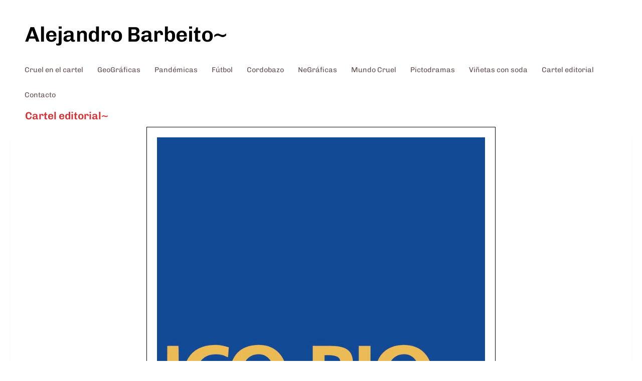

--- FILE ---
content_type: text/html; charset=UTF-8
request_url: https://alejandrobarbeito.ar/ab-obj_28-2020/
body_size: 22097
content:
<!DOCTYPE html>
<html class="no-js" lang="es">
<head>
  <meta charset="UTF-8">
  <meta name="viewport" content="width=device-width, initial-scale=1.0">
  <link rel="profile" href="https://gmpg.org/xfn/11" />
  <link rel="pingback" href="https://alejandrobarbeito.ar/xmlrpc.php">

  <title>Cartel editorial~ &#x2d; Alejandro Barbeito~</title>
	<style>img:is([sizes="auto" i], [sizes^="auto," i]) { contain-intrinsic-size: 3000px 1500px }</style>
	<script>document.documentElement.className = document.documentElement.className.replace("no-js","js");</script>

<!-- The SEO Framework por Sybre Waaijer -->
<meta name="robots" content="max-snippet:-1,max-image-preview:large,max-video-preview:-1" />
<link rel="canonical" href="https://alejandrobarbeito.ar/ab-obj_28-2020/" />
<meta name="description" content="Banco R&iacute;o [2020] El 13 de enero de 2006 un grupo de ladrones asalta el Banco R&iacute;o de Acassuso, Buenos Aires. Mediante una treta hacen creer que se encuentran&#8230;" />
<meta property="og:type" content="website" />
<meta property="og:locale" content="es_ES" />
<meta property="og:site_name" content="Alejandro Barbeito~" />
<meta property="og:title" content="Cartel editorial~" />
<meta property="og:description" content="Banco R&iacute;o [2020] El 13 de enero de 2006 un grupo de ladrones asalta el Banco R&iacute;o de Acassuso, Buenos Aires. Mediante una treta hacen creer que se encuentran dentro del banco con los rehenes&#8230;" />
<meta property="og:url" content="https://alejandrobarbeito.ar/ab-obj_28-2020/" />
<meta property="og:image" content="https://alejandrobarbeito.ar/wp-content/uploads/2022/07/ab-obj_28-2020.jpg" />
<meta property="og:image:width" content="800" />
<meta property="og:image:height" content="1120" />
<meta name="twitter:card" content="summary_large_image" />
<meta name="twitter:title" content="Cartel editorial~" />
<meta name="twitter:description" content="Banco R&iacute;o [2020] El 13 de enero de 2006 un grupo de ladrones asalta el Banco R&iacute;o de Acassuso, Buenos Aires. Mediante una treta hacen creer que se encuentran dentro del banco con los rehenes&#8230;" />
<meta name="twitter:image" content="https://alejandrobarbeito.ar/wp-content/uploads/2022/07/ab-obj_28-2020.jpg" />
<script type="application/ld+json">{"@context":"https://schema.org","@graph":[{"@type":"WebSite","@id":"https://alejandrobarbeito.ar/#/schema/WebSite","url":"https://alejandrobarbeito.ar/","name":"Alejandro Barbeito~","inLanguage":"es","potentialAction":{"@type":"SearchAction","target":{"@type":"EntryPoint","urlTemplate":"https://alejandrobarbeito.ar/search/{search_term_string}/"},"query-input":"required name=search_term_string"},"publisher":{"@type":"Organization","@id":"https://alejandrobarbeito.ar/#/schema/Organization","name":"Alejandro Barbeito~","url":"https://alejandrobarbeito.ar/","logo":{"@type":"ImageObject","url":"https://alejandrobarbeito.ar/wp-content/uploads/2022/06/Logo_AB.png","contentUrl":"https://alejandrobarbeito.ar/wp-content/uploads/2022/06/Logo_AB.png","width":1928,"height":181,"contentSize":"20148"}}},{"@type":"WebPage","@id":"https://alejandrobarbeito.ar/ab-obj_28-2020/","url":"https://alejandrobarbeito.ar/ab-obj_28-2020/","name":"Cartel editorial~ &#x2d; Alejandro Barbeito~","description":"Banco R&iacute;o [2020] El 13 de enero de 2006 un grupo de ladrones asalta el Banco R&iacute;o de Acassuso, Buenos Aires. Mediante una treta hacen creer que se encuentran&#8230;","inLanguage":"es","isPartOf":{"@id":"https://alejandrobarbeito.ar/#/schema/WebSite"},"breadcrumb":{"@type":"BreadcrumbList","@id":"https://alejandrobarbeito.ar/#/schema/BreadcrumbList","itemListElement":[{"@type":"ListItem","position":1,"item":"https://alejandrobarbeito.ar/","name":"Alejandro Barbeito~"},{"@type":"ListItem","position":2,"item":"https://alejandrobarbeito.ar/category/la-cosa/","name":"Categoría: Editorial"},{"@type":"ListItem","position":3,"name":"Cartel editorial~"}]},"potentialAction":{"@type":"ReadAction","target":"https://alejandrobarbeito.ar/ab-obj_28-2020/"}}]}</script>
<!-- / The SEO Framework por Sybre Waaijer | 22.84ms meta | 10.49ms boot -->


<!-- Google Tag Manager by PYS -->
    <script data-cfasync="false" data-pagespeed-no-defer>
	    window.dataLayerPYS = window.dataLayerPYS || [];
	</script>
<!-- End Google Tag Manager by PYS --><script type='application/javascript'  id='pys-version-script'>console.log('PixelYourSite Free version 11.1.4');</script>
<link href='https://fonts.gstatic.com' crossorigin rel='preconnect' />
<link rel="alternate" type="application/rss+xml" title="Alejandro Barbeito~ &raquo; Feed" href="https://alejandrobarbeito.ar/feed/" />
<link rel="alternate" type="application/rss+xml" title="Alejandro Barbeito~ &raquo; Feed de los comentarios" href="https://alejandrobarbeito.ar/comments/feed/" />
		<!-- This site uses the Google Analytics by MonsterInsights plugin v9.10.0 - Using Analytics tracking - https://www.monsterinsights.com/ -->
		<!-- Nota: MonsterInsights no está actualmente configurado en este sitio. El dueño del sitio necesita identificarse usando su cuenta de Google Analytics en el panel de ajustes de MonsterInsights. -->
					<!-- No tracking code set -->
				<!-- / Google Analytics by MonsterInsights -->
		<script>
window._wpemojiSettings = {"baseUrl":"https:\/\/s.w.org\/images\/core\/emoji\/16.0.1\/72x72\/","ext":".png","svgUrl":"https:\/\/s.w.org\/images\/core\/emoji\/16.0.1\/svg\/","svgExt":".svg","source":{"concatemoji":"https:\/\/alejandrobarbeito.ar\/wp-includes\/js\/wp-emoji-release.min.js?ver=6.8.3"}};
/*! This file is auto-generated */
!function(s,n){var o,i,e;function c(e){try{var t={supportTests:e,timestamp:(new Date).valueOf()};sessionStorage.setItem(o,JSON.stringify(t))}catch(e){}}function p(e,t,n){e.clearRect(0,0,e.canvas.width,e.canvas.height),e.fillText(t,0,0);var t=new Uint32Array(e.getImageData(0,0,e.canvas.width,e.canvas.height).data),a=(e.clearRect(0,0,e.canvas.width,e.canvas.height),e.fillText(n,0,0),new Uint32Array(e.getImageData(0,0,e.canvas.width,e.canvas.height).data));return t.every(function(e,t){return e===a[t]})}function u(e,t){e.clearRect(0,0,e.canvas.width,e.canvas.height),e.fillText(t,0,0);for(var n=e.getImageData(16,16,1,1),a=0;a<n.data.length;a++)if(0!==n.data[a])return!1;return!0}function f(e,t,n,a){switch(t){case"flag":return n(e,"\ud83c\udff3\ufe0f\u200d\u26a7\ufe0f","\ud83c\udff3\ufe0f\u200b\u26a7\ufe0f")?!1:!n(e,"\ud83c\udde8\ud83c\uddf6","\ud83c\udde8\u200b\ud83c\uddf6")&&!n(e,"\ud83c\udff4\udb40\udc67\udb40\udc62\udb40\udc65\udb40\udc6e\udb40\udc67\udb40\udc7f","\ud83c\udff4\u200b\udb40\udc67\u200b\udb40\udc62\u200b\udb40\udc65\u200b\udb40\udc6e\u200b\udb40\udc67\u200b\udb40\udc7f");case"emoji":return!a(e,"\ud83e\udedf")}return!1}function g(e,t,n,a){var r="undefined"!=typeof WorkerGlobalScope&&self instanceof WorkerGlobalScope?new OffscreenCanvas(300,150):s.createElement("canvas"),o=r.getContext("2d",{willReadFrequently:!0}),i=(o.textBaseline="top",o.font="600 32px Arial",{});return e.forEach(function(e){i[e]=t(o,e,n,a)}),i}function t(e){var t=s.createElement("script");t.src=e,t.defer=!0,s.head.appendChild(t)}"undefined"!=typeof Promise&&(o="wpEmojiSettingsSupports",i=["flag","emoji"],n.supports={everything:!0,everythingExceptFlag:!0},e=new Promise(function(e){s.addEventListener("DOMContentLoaded",e,{once:!0})}),new Promise(function(t){var n=function(){try{var e=JSON.parse(sessionStorage.getItem(o));if("object"==typeof e&&"number"==typeof e.timestamp&&(new Date).valueOf()<e.timestamp+604800&&"object"==typeof e.supportTests)return e.supportTests}catch(e){}return null}();if(!n){if("undefined"!=typeof Worker&&"undefined"!=typeof OffscreenCanvas&&"undefined"!=typeof URL&&URL.createObjectURL&&"undefined"!=typeof Blob)try{var e="postMessage("+g.toString()+"("+[JSON.stringify(i),f.toString(),p.toString(),u.toString()].join(",")+"));",a=new Blob([e],{type:"text/javascript"}),r=new Worker(URL.createObjectURL(a),{name:"wpTestEmojiSupports"});return void(r.onmessage=function(e){c(n=e.data),r.terminate(),t(n)})}catch(e){}c(n=g(i,f,p,u))}t(n)}).then(function(e){for(var t in e)n.supports[t]=e[t],n.supports.everything=n.supports.everything&&n.supports[t],"flag"!==t&&(n.supports.everythingExceptFlag=n.supports.everythingExceptFlag&&n.supports[t]);n.supports.everythingExceptFlag=n.supports.everythingExceptFlag&&!n.supports.flag,n.DOMReady=!1,n.readyCallback=function(){n.DOMReady=!0}}).then(function(){return e}).then(function(){var e;n.supports.everything||(n.readyCallback(),(e=n.source||{}).concatemoji?t(e.concatemoji):e.wpemoji&&e.twemoji&&(t(e.twemoji),t(e.wpemoji)))}))}((window,document),window._wpemojiSettings);
</script>

<link rel='stylesheet' id='pt-cv-public-style-css' href='https://alejandrobarbeito.ar/wp-content/plugins/content-views-query-and-display-post-page/public/assets/css/cv.css?ver=4.2' media='all' />
<style id='wp-emoji-styles-inline-css'>

	img.wp-smiley, img.emoji {
		display: inline !important;
		border: none !important;
		box-shadow: none !important;
		height: 1em !important;
		width: 1em !important;
		margin: 0 0.07em !important;
		vertical-align: -0.1em !important;
		background: none !important;
		padding: 0 !important;
	}
</style>
<link rel='stylesheet' id='wp-block-library-css' href='https://alejandrobarbeito.ar/wp-includes/css/dist/block-library/style.min.css?ver=6.8.3' media='all' />
<style id='classic-theme-styles-inline-css'>
/*! This file is auto-generated */
.wp-block-button__link{color:#fff;background-color:#32373c;border-radius:9999px;box-shadow:none;text-decoration:none;padding:calc(.667em + 2px) calc(1.333em + 2px);font-size:1.125em}.wp-block-file__button{background:#32373c;color:#fff;text-decoration:none}
</style>
<style id='global-styles-inline-css'>
:root{--wp--preset--aspect-ratio--square: 1;--wp--preset--aspect-ratio--4-3: 4/3;--wp--preset--aspect-ratio--3-4: 3/4;--wp--preset--aspect-ratio--3-2: 3/2;--wp--preset--aspect-ratio--2-3: 2/3;--wp--preset--aspect-ratio--16-9: 16/9;--wp--preset--aspect-ratio--9-16: 9/16;--wp--preset--color--black: #000000;--wp--preset--color--cyan-bluish-gray: #abb8c3;--wp--preset--color--white: #ffffff;--wp--preset--color--pale-pink: #f78da7;--wp--preset--color--vivid-red: #cf2e2e;--wp--preset--color--luminous-vivid-orange: #ff6900;--wp--preset--color--luminous-vivid-amber: #fcb900;--wp--preset--color--light-green-cyan: #7bdcb5;--wp--preset--color--vivid-green-cyan: #00d084;--wp--preset--color--pale-cyan-blue: #8ed1fc;--wp--preset--color--vivid-cyan-blue: #0693e3;--wp--preset--color--vivid-purple: #9b51e0;--wp--preset--gradient--vivid-cyan-blue-to-vivid-purple: linear-gradient(135deg,rgba(6,147,227,1) 0%,rgb(155,81,224) 100%);--wp--preset--gradient--light-green-cyan-to-vivid-green-cyan: linear-gradient(135deg,rgb(122,220,180) 0%,rgb(0,208,130) 100%);--wp--preset--gradient--luminous-vivid-amber-to-luminous-vivid-orange: linear-gradient(135deg,rgba(252,185,0,1) 0%,rgba(255,105,0,1) 100%);--wp--preset--gradient--luminous-vivid-orange-to-vivid-red: linear-gradient(135deg,rgba(255,105,0,1) 0%,rgb(207,46,46) 100%);--wp--preset--gradient--very-light-gray-to-cyan-bluish-gray: linear-gradient(135deg,rgb(238,238,238) 0%,rgb(169,184,195) 100%);--wp--preset--gradient--cool-to-warm-spectrum: linear-gradient(135deg,rgb(74,234,220) 0%,rgb(151,120,209) 20%,rgb(207,42,186) 40%,rgb(238,44,130) 60%,rgb(251,105,98) 80%,rgb(254,248,76) 100%);--wp--preset--gradient--blush-light-purple: linear-gradient(135deg,rgb(255,206,236) 0%,rgb(152,150,240) 100%);--wp--preset--gradient--blush-bordeaux: linear-gradient(135deg,rgb(254,205,165) 0%,rgb(254,45,45) 50%,rgb(107,0,62) 100%);--wp--preset--gradient--luminous-dusk: linear-gradient(135deg,rgb(255,203,112) 0%,rgb(199,81,192) 50%,rgb(65,88,208) 100%);--wp--preset--gradient--pale-ocean: linear-gradient(135deg,rgb(255,245,203) 0%,rgb(182,227,212) 50%,rgb(51,167,181) 100%);--wp--preset--gradient--electric-grass: linear-gradient(135deg,rgb(202,248,128) 0%,rgb(113,206,126) 100%);--wp--preset--gradient--midnight: linear-gradient(135deg,rgb(2,3,129) 0%,rgb(40,116,252) 100%);--wp--preset--font-size--small: 13px;--wp--preset--font-size--medium: 20px;--wp--preset--font-size--large: 36px;--wp--preset--font-size--x-large: 42px;--wp--preset--font-family--chivo: Chivo;--wp--preset--spacing--20: 0.44rem;--wp--preset--spacing--30: 0.67rem;--wp--preset--spacing--40: 1rem;--wp--preset--spacing--50: 1.5rem;--wp--preset--spacing--60: 2.25rem;--wp--preset--spacing--70: 3.38rem;--wp--preset--spacing--80: 5.06rem;--wp--preset--shadow--natural: 6px 6px 9px rgba(0, 0, 0, 0.2);--wp--preset--shadow--deep: 12px 12px 50px rgba(0, 0, 0, 0.4);--wp--preset--shadow--sharp: 6px 6px 0px rgba(0, 0, 0, 0.2);--wp--preset--shadow--outlined: 6px 6px 0px -3px rgba(255, 255, 255, 1), 6px 6px rgba(0, 0, 0, 1);--wp--preset--shadow--crisp: 6px 6px 0px rgba(0, 0, 0, 1);}:where(.is-layout-flex){gap: 0.5em;}:where(.is-layout-grid){gap: 0.5em;}body .is-layout-flex{display: flex;}.is-layout-flex{flex-wrap: wrap;align-items: center;}.is-layout-flex > :is(*, div){margin: 0;}body .is-layout-grid{display: grid;}.is-layout-grid > :is(*, div){margin: 0;}:where(.wp-block-columns.is-layout-flex){gap: 2em;}:where(.wp-block-columns.is-layout-grid){gap: 2em;}:where(.wp-block-post-template.is-layout-flex){gap: 1.25em;}:where(.wp-block-post-template.is-layout-grid){gap: 1.25em;}.has-black-color{color: var(--wp--preset--color--black) !important;}.has-cyan-bluish-gray-color{color: var(--wp--preset--color--cyan-bluish-gray) !important;}.has-white-color{color: var(--wp--preset--color--white) !important;}.has-pale-pink-color{color: var(--wp--preset--color--pale-pink) !important;}.has-vivid-red-color{color: var(--wp--preset--color--vivid-red) !important;}.has-luminous-vivid-orange-color{color: var(--wp--preset--color--luminous-vivid-orange) !important;}.has-luminous-vivid-amber-color{color: var(--wp--preset--color--luminous-vivid-amber) !important;}.has-light-green-cyan-color{color: var(--wp--preset--color--light-green-cyan) !important;}.has-vivid-green-cyan-color{color: var(--wp--preset--color--vivid-green-cyan) !important;}.has-pale-cyan-blue-color{color: var(--wp--preset--color--pale-cyan-blue) !important;}.has-vivid-cyan-blue-color{color: var(--wp--preset--color--vivid-cyan-blue) !important;}.has-vivid-purple-color{color: var(--wp--preset--color--vivid-purple) !important;}.has-black-background-color{background-color: var(--wp--preset--color--black) !important;}.has-cyan-bluish-gray-background-color{background-color: var(--wp--preset--color--cyan-bluish-gray) !important;}.has-white-background-color{background-color: var(--wp--preset--color--white) !important;}.has-pale-pink-background-color{background-color: var(--wp--preset--color--pale-pink) !important;}.has-vivid-red-background-color{background-color: var(--wp--preset--color--vivid-red) !important;}.has-luminous-vivid-orange-background-color{background-color: var(--wp--preset--color--luminous-vivid-orange) !important;}.has-luminous-vivid-amber-background-color{background-color: var(--wp--preset--color--luminous-vivid-amber) !important;}.has-light-green-cyan-background-color{background-color: var(--wp--preset--color--light-green-cyan) !important;}.has-vivid-green-cyan-background-color{background-color: var(--wp--preset--color--vivid-green-cyan) !important;}.has-pale-cyan-blue-background-color{background-color: var(--wp--preset--color--pale-cyan-blue) !important;}.has-vivid-cyan-blue-background-color{background-color: var(--wp--preset--color--vivid-cyan-blue) !important;}.has-vivid-purple-background-color{background-color: var(--wp--preset--color--vivid-purple) !important;}.has-black-border-color{border-color: var(--wp--preset--color--black) !important;}.has-cyan-bluish-gray-border-color{border-color: var(--wp--preset--color--cyan-bluish-gray) !important;}.has-white-border-color{border-color: var(--wp--preset--color--white) !important;}.has-pale-pink-border-color{border-color: var(--wp--preset--color--pale-pink) !important;}.has-vivid-red-border-color{border-color: var(--wp--preset--color--vivid-red) !important;}.has-luminous-vivid-orange-border-color{border-color: var(--wp--preset--color--luminous-vivid-orange) !important;}.has-luminous-vivid-amber-border-color{border-color: var(--wp--preset--color--luminous-vivid-amber) !important;}.has-light-green-cyan-border-color{border-color: var(--wp--preset--color--light-green-cyan) !important;}.has-vivid-green-cyan-border-color{border-color: var(--wp--preset--color--vivid-green-cyan) !important;}.has-pale-cyan-blue-border-color{border-color: var(--wp--preset--color--pale-cyan-blue) !important;}.has-vivid-cyan-blue-border-color{border-color: var(--wp--preset--color--vivid-cyan-blue) !important;}.has-vivid-purple-border-color{border-color: var(--wp--preset--color--vivid-purple) !important;}.has-vivid-cyan-blue-to-vivid-purple-gradient-background{background: var(--wp--preset--gradient--vivid-cyan-blue-to-vivid-purple) !important;}.has-light-green-cyan-to-vivid-green-cyan-gradient-background{background: var(--wp--preset--gradient--light-green-cyan-to-vivid-green-cyan) !important;}.has-luminous-vivid-amber-to-luminous-vivid-orange-gradient-background{background: var(--wp--preset--gradient--luminous-vivid-amber-to-luminous-vivid-orange) !important;}.has-luminous-vivid-orange-to-vivid-red-gradient-background{background: var(--wp--preset--gradient--luminous-vivid-orange-to-vivid-red) !important;}.has-very-light-gray-to-cyan-bluish-gray-gradient-background{background: var(--wp--preset--gradient--very-light-gray-to-cyan-bluish-gray) !important;}.has-cool-to-warm-spectrum-gradient-background{background: var(--wp--preset--gradient--cool-to-warm-spectrum) !important;}.has-blush-light-purple-gradient-background{background: var(--wp--preset--gradient--blush-light-purple) !important;}.has-blush-bordeaux-gradient-background{background: var(--wp--preset--gradient--blush-bordeaux) !important;}.has-luminous-dusk-gradient-background{background: var(--wp--preset--gradient--luminous-dusk) !important;}.has-pale-ocean-gradient-background{background: var(--wp--preset--gradient--pale-ocean) !important;}.has-electric-grass-gradient-background{background: var(--wp--preset--gradient--electric-grass) !important;}.has-midnight-gradient-background{background: var(--wp--preset--gradient--midnight) !important;}.has-small-font-size{font-size: var(--wp--preset--font-size--small) !important;}.has-medium-font-size{font-size: var(--wp--preset--font-size--medium) !important;}.has-large-font-size{font-size: var(--wp--preset--font-size--large) !important;}.has-x-large-font-size{font-size: var(--wp--preset--font-size--x-large) !important;}.has-chivo-font-family{font-family: var(--wp--preset--font-family--chivo) !important;}
:where(.wp-block-post-template.is-layout-flex){gap: 1.25em;}:where(.wp-block-post-template.is-layout-grid){gap: 1.25em;}
:where(.wp-block-columns.is-layout-flex){gap: 2em;}:where(.wp-block-columns.is-layout-grid){gap: 2em;}
:root :where(.wp-block-pullquote){font-size: 1.5em;line-height: 1.6;}
</style>
<link rel='stylesheet' id='lotos-likes-css' href='https://alejandrobarbeito.ar/wp-content/plugins/lotos-likes/styles/lotos-likes.css?ver=6.8.3' media='all' />
<link rel='stylesheet' id='siteorigin-panels-front-css' href='https://alejandrobarbeito.ar/wp-content/plugins/siteorigin-panels/css/front-flex.min.css?ver=2.33.3' media='all' />
<link rel='stylesheet' id='sow-image-default-4e6925654b7a-1837-css' href='https://alejandrobarbeito.ar/wp-content/uploads/siteorigin-widgets/sow-image-default-4e6925654b7a-1837.css?ver=6.8.3' media='all' />
<link rel='stylesheet' id='hueman-main-style-css' href='https://alejandrobarbeito.ar/wp-content/themes/hueman/assets/front/css/main.min.css?ver=3.7.27' media='all' />
<style id='hueman-main-style-inline-css'>
body { font-size:1.00rem; }@media only screen and (min-width: 720px) {
        .nav > li { font-size:1.00rem; }
      }::selection { background-color: #000000; }
::-moz-selection { background-color: #000000; }a,a>span.hu-external::after,.themeform label .required,#flexslider-featured .flex-direction-nav .flex-next:hover,#flexslider-featured .flex-direction-nav .flex-prev:hover,.post-hover:hover .post-title a,.post-title a:hover,.sidebar.s1 .post-nav li a:hover i,.content .post-nav li a:hover i,.post-related a:hover,.sidebar.s1 .widget_rss ul li a,#footer .widget_rss ul li a,.sidebar.s1 .widget_calendar a,#footer .widget_calendar a,.sidebar.s1 .alx-tab .tab-item-category a,.sidebar.s1 .alx-posts .post-item-category a,.sidebar.s1 .alx-tab li:hover .tab-item-title a,.sidebar.s1 .alx-tab li:hover .tab-item-comment a,.sidebar.s1 .alx-posts li:hover .post-item-title a,#footer .alx-tab .tab-item-category a,#footer .alx-posts .post-item-category a,#footer .alx-tab li:hover .tab-item-title a,#footer .alx-tab li:hover .tab-item-comment a,#footer .alx-posts li:hover .post-item-title a,.comment-tabs li.active a,.comment-awaiting-moderation,.child-menu a:hover,.child-menu .current_page_item > a,.wp-pagenavi a{ color: #000000; }input[type="submit"],.themeform button[type="submit"],.sidebar.s1 .sidebar-top,.sidebar.s1 .sidebar-toggle,#flexslider-featured .flex-control-nav li a.flex-active,.post-tags a:hover,.sidebar.s1 .widget_calendar caption,#footer .widget_calendar caption,.author-bio .bio-avatar:after,.commentlist li.bypostauthor > .comment-body:after,.commentlist li.comment-author-admin > .comment-body:after{ background-color: #000000; }.post-format .format-container { border-color: #000000; }.sidebar.s1 .alx-tabs-nav li.active a,#footer .alx-tabs-nav li.active a,.comment-tabs li.active a,.wp-pagenavi a:hover,.wp-pagenavi a:active,.wp-pagenavi span.current{ border-bottom-color: #000000!important; }.search-expand,
              #nav-topbar.nav-container { background-color: #e6dcd1}@media only screen and (min-width: 720px) {
                #nav-topbar .nav ul { background-color: #e6dcd1; }
              }.is-scrolled #header .nav-container.desktop-sticky,
              .is-scrolled #header .search-expand { background-color: #e6dcd1; background-color: rgba(230,220,209,0.90) }.is-scrolled .topbar-transparent #nav-topbar.desktop-sticky .nav ul { background-color: #e6dcd1; background-color: rgba(230,220,209,0.95) }#header { background-color: #ffffff; }
@media only screen and (min-width: 720px) {
  #nav-header .nav ul { background-color: #ffffff; }
}
        #header #nav-mobile { background-color: #ffffff; }.is-scrolled #header #nav-mobile { background-color: #ffffff; background-color: rgba(255,255,255,0.90) }#nav-header.nav-container, #main-header-search .search-expand { background-color: #ffffff; }
@media only screen and (min-width: 720px) {
  #nav-header .nav ul { background-color: #ffffff; }
}
        #footer-bottom { background-color: #ffffff; }body { background-color: #ffffff; }
</style>
<link rel='stylesheet' id='hueman-font-awesome-css' href='https://alejandrobarbeito.ar/wp-content/themes/hueman/assets/front/css/font-awesome.min.css?ver=3.7.27' media='all' />
<link rel='stylesheet' id='embed-google-fonts-open-sans-css' href='https://alejandrobarbeito.ar/wp-content/embed-google-fonts/open-sans/_font.css?ver=local-2025-11' media='all' />
<link rel='stylesheet' id='embed-google-fonts-noto-serif-css' href='https://alejandrobarbeito.ar/wp-content/embed-google-fonts/noto-serif/_font.css?ver=local-2025-11' media='all' />
<link rel='stylesheet' id='timed-content-css-css' href='https://alejandrobarbeito.ar/wp-content/plugins/timed-content/css/timed-content.css?ver=2.96' media='all' />
<!--n2css--><!--n2js--><script src="https://alejandrobarbeito.ar/wp-includes/js/tinymce/tinymce.min.js?ver=49110-20250317" id="wp-tinymce-root-js"></script>
<script src="https://alejandrobarbeito.ar/wp-includes/js/tinymce/plugins/compat3x/plugin.min.js?ver=49110-20250317" id="wp-tinymce-js"></script>
<script id="nb-jquery" src="https://alejandrobarbeito.ar/wp-includes/js/jquery/jquery.min.js?ver=3.7.1" id="jquery-core-js"></script>
<script src="https://alejandrobarbeito.ar/wp-includes/js/jquery/jquery-migrate.min.js?ver=3.4.1" id="jquery-migrate-js"></script>
<script id="lotos-likes-js-extra">
var lotos_likes = {"ajaxurl":"https:\/\/alejandrobarbeito.ar\/wp-admin\/admin-ajax.php"};
</script>
<script src="https://alejandrobarbeito.ar/wp-content/plugins/lotos-likes/scripts/lotos-likes.js?ver=6.8.3" id="lotos-likes-js"></script>
<script src="https://alejandrobarbeito.ar/wp-content/plugins/pixelyoursite/dist/scripts/jquery.bind-first-0.2.3.min.js?ver=0.2.3" id="jquery-bind-first-js"></script>
<script src="https://alejandrobarbeito.ar/wp-content/plugins/pixelyoursite/dist/scripts/js.cookie-2.1.3.min.js?ver=2.1.3" id="js-cookie-pys-js"></script>
<script src="https://alejandrobarbeito.ar/wp-content/plugins/pixelyoursite/dist/scripts/tld.min.js?ver=2.3.1" id="js-tld-js"></script>
<script id="pys-js-extra">
var pysOptions = {"staticEvents":[],"dynamicEvents":[],"triggerEvents":[],"triggerEventTypes":[],"ga":{"trackingIds":["G-4YE7RS83RQ"],"commentEventEnabled":true,"downloadEnabled":true,"formEventEnabled":true,"crossDomainEnabled":false,"crossDomainAcceptIncoming":false,"crossDomainDomains":[],"isDebugEnabled":[],"serverContainerUrls":{"G-4YE7RS83RQ":{"enable_server_container":"","server_container_url":"","transport_url":""}},"additionalConfig":{"G-4YE7RS83RQ":{"first_party_collection":true}},"disableAdvertisingFeatures":false,"disableAdvertisingPersonalization":false,"wooVariableAsSimple":true,"custom_page_view_event":false},"debug":"","siteUrl":"https:\/\/alejandrobarbeito.ar","ajaxUrl":"https:\/\/alejandrobarbeito.ar\/wp-admin\/admin-ajax.php","ajax_event":"7a3b5c2a87","enable_remove_download_url_param":"1","cookie_duration":"7","last_visit_duration":"60","enable_success_send_form":"","ajaxForServerEvent":"1","ajaxForServerStaticEvent":"1","useSendBeacon":"1","send_external_id":"1","external_id_expire":"180","track_cookie_for_subdomains":"1","google_consent_mode":"1","gdpr":{"ajax_enabled":false,"all_disabled_by_api":false,"facebook_disabled_by_api":false,"analytics_disabled_by_api":false,"google_ads_disabled_by_api":false,"pinterest_disabled_by_api":false,"bing_disabled_by_api":false,"reddit_disabled_by_api":false,"externalID_disabled_by_api":false,"facebook_prior_consent_enabled":true,"analytics_prior_consent_enabled":true,"google_ads_prior_consent_enabled":null,"pinterest_prior_consent_enabled":true,"bing_prior_consent_enabled":true,"cookiebot_integration_enabled":false,"cookiebot_facebook_consent_category":"marketing","cookiebot_analytics_consent_category":"statistics","cookiebot_tiktok_consent_category":"marketing","cookiebot_google_ads_consent_category":"marketing","cookiebot_pinterest_consent_category":"marketing","cookiebot_bing_consent_category":"marketing","consent_magic_integration_enabled":false,"real_cookie_banner_integration_enabled":false,"cookie_notice_integration_enabled":false,"cookie_law_info_integration_enabled":false,"analytics_storage":{"enabled":true,"value":"granted","filter":false},"ad_storage":{"enabled":true,"value":"granted","filter":false},"ad_user_data":{"enabled":true,"value":"granted","filter":false},"ad_personalization":{"enabled":true,"value":"granted","filter":false}},"cookie":{"disabled_all_cookie":false,"disabled_start_session_cookie":false,"disabled_advanced_form_data_cookie":false,"disabled_landing_page_cookie":false,"disabled_first_visit_cookie":false,"disabled_trafficsource_cookie":false,"disabled_utmTerms_cookie":false,"disabled_utmId_cookie":false},"tracking_analytics":{"TrafficSource":"direct","TrafficLanding":"undefined","TrafficUtms":[],"TrafficUtmsId":[]},"GATags":{"ga_datalayer_type":"default","ga_datalayer_name":"dataLayerPYS"},"woo":{"enabled":false},"edd":{"enabled":false},"cache_bypass":"1764246209"};
</script>
<script src="https://alejandrobarbeito.ar/wp-content/plugins/pixelyoursite/dist/scripts/public.js?ver=11.1.4" id="pys-js"></script>
<script src="https://alejandrobarbeito.ar/wp-content/plugins/timed-content/js/timed-content.js?ver=2.96" id="timed-content_js-js"></script>
<link rel="https://api.w.org/" href="https://alejandrobarbeito.ar/wp-json/" /><link rel="alternate" title="JSON" type="application/json" href="https://alejandrobarbeito.ar/wp-json/wp/v2/pages/1837" /><link rel="EditURI" type="application/rsd+xml" title="RSD" href="https://alejandrobarbeito.ar/xmlrpc.php?rsd" />
<link rel="alternate" title="oEmbed (JSON)" type="application/json+oembed" href="https://alejandrobarbeito.ar/wp-json/oembed/1.0/embed?url=https%3A%2F%2Falejandrobarbeito.ar%2Fab-obj_28-2020%2F" />
<link rel="alternate" title="oEmbed (XML)" type="text/xml+oembed" href="https://alejandrobarbeito.ar/wp-json/oembed/1.0/embed?url=https%3A%2F%2Falejandrobarbeito.ar%2Fab-obj_28-2020%2F&#038;format=xml" />
    <link rel="preload" as="font" type="font/woff2" href="https://alejandrobarbeito.ar/wp-content/themes/hueman/assets/front/webfonts/fa-brands-400.woff2?v=5.15.2" crossorigin="anonymous"/>
    <link rel="preload" as="font" type="font/woff2" href="https://alejandrobarbeito.ar/wp-content/themes/hueman/assets/front/webfonts/fa-regular-400.woff2?v=5.15.2" crossorigin="anonymous"/>
    <link rel="preload" as="font" type="font/woff2" href="https://alejandrobarbeito.ar/wp-content/themes/hueman/assets/front/webfonts/fa-solid-900.woff2?v=5.15.2" crossorigin="anonymous"/>
  <link rel="preload" as="font" type="font/woff" href="https://alejandrobarbeito.ar/wp-content/themes/hueman/assets/front/fonts/titillium-light-webfont.woff" crossorigin="anonymous"/>
<link rel="preload" as="font" type="font/woff" href="https://alejandrobarbeito.ar/wp-content/themes/hueman/assets/front/fonts/titillium-lightitalic-webfont.woff" crossorigin="anonymous"/>
<link rel="preload" as="font" type="font/woff" href="https://alejandrobarbeito.ar/wp-content/themes/hueman/assets/front/fonts/titillium-regular-webfont.woff" crossorigin="anonymous"/>
<link rel="preload" as="font" type="font/woff" href="https://alejandrobarbeito.ar/wp-content/themes/hueman/assets/front/fonts/titillium-regularitalic-webfont.woff" crossorigin="anonymous"/>
<link rel="preload" as="font" type="font/woff" href="https://alejandrobarbeito.ar/wp-content/themes/hueman/assets/front/fonts/titillium-semibold-webfont.woff" crossorigin="anonymous"/>
<style>
  /*  base : fonts
/* ------------------------------------ */
body { font-family: "Titillium", Arial, sans-serif; }
@font-face {
  font-family: 'Titillium';
  src: url('https://alejandrobarbeito.ar/wp-content/themes/hueman/assets/front/fonts/titillium-light-webfont.eot');
  src: url('https://alejandrobarbeito.ar/wp-content/themes/hueman/assets/front/fonts/titillium-light-webfont.svg#titillium-light-webfont') format('svg'),
     url('https://alejandrobarbeito.ar/wp-content/themes/hueman/assets/front/fonts/titillium-light-webfont.eot?#iefix') format('embedded-opentype'),
     url('https://alejandrobarbeito.ar/wp-content/themes/hueman/assets/front/fonts/titillium-light-webfont.woff') format('woff'),
     url('https://alejandrobarbeito.ar/wp-content/themes/hueman/assets/front/fonts/titillium-light-webfont.ttf') format('truetype');
  font-weight: 300;
  font-style: normal;
}
@font-face {
  font-family: 'Titillium';
  src: url('https://alejandrobarbeito.ar/wp-content/themes/hueman/assets/front/fonts/titillium-lightitalic-webfont.eot');
  src: url('https://alejandrobarbeito.ar/wp-content/themes/hueman/assets/front/fonts/titillium-lightitalic-webfont.svg#titillium-lightitalic-webfont') format('svg'),
     url('https://alejandrobarbeito.ar/wp-content/themes/hueman/assets/front/fonts/titillium-lightitalic-webfont.eot?#iefix') format('embedded-opentype'),
     url('https://alejandrobarbeito.ar/wp-content/themes/hueman/assets/front/fonts/titillium-lightitalic-webfont.woff') format('woff'),
     url('https://alejandrobarbeito.ar/wp-content/themes/hueman/assets/front/fonts/titillium-lightitalic-webfont.ttf') format('truetype');
  font-weight: 300;
  font-style: italic;
}
@font-face {
  font-family: 'Titillium';
  src: url('https://alejandrobarbeito.ar/wp-content/themes/hueman/assets/front/fonts/titillium-regular-webfont.eot');
  src: url('https://alejandrobarbeito.ar/wp-content/themes/hueman/assets/front/fonts/titillium-regular-webfont.svg#titillium-regular-webfont') format('svg'),
     url('https://alejandrobarbeito.ar/wp-content/themes/hueman/assets/front/fonts/titillium-regular-webfont.eot?#iefix') format('embedded-opentype'),
     url('https://alejandrobarbeito.ar/wp-content/themes/hueman/assets/front/fonts/titillium-regular-webfont.woff') format('woff'),
     url('https://alejandrobarbeito.ar/wp-content/themes/hueman/assets/front/fonts/titillium-regular-webfont.ttf') format('truetype');
  font-weight: 400;
  font-style: normal;
}
@font-face {
  font-family: 'Titillium';
  src: url('https://alejandrobarbeito.ar/wp-content/themes/hueman/assets/front/fonts/titillium-regularitalic-webfont.eot');
  src: url('https://alejandrobarbeito.ar/wp-content/themes/hueman/assets/front/fonts/titillium-regularitalic-webfont.svg#titillium-regular-webfont') format('svg'),
     url('https://alejandrobarbeito.ar/wp-content/themes/hueman/assets/front/fonts/titillium-regularitalic-webfont.eot?#iefix') format('embedded-opentype'),
     url('https://alejandrobarbeito.ar/wp-content/themes/hueman/assets/front/fonts/titillium-regularitalic-webfont.woff') format('woff'),
     url('https://alejandrobarbeito.ar/wp-content/themes/hueman/assets/front/fonts/titillium-regularitalic-webfont.ttf') format('truetype');
  font-weight: 400;
  font-style: italic;
}
@font-face {
    font-family: 'Titillium';
    src: url('https://alejandrobarbeito.ar/wp-content/themes/hueman/assets/front/fonts/titillium-semibold-webfont.eot');
    src: url('https://alejandrobarbeito.ar/wp-content/themes/hueman/assets/front/fonts/titillium-semibold-webfont.svg#titillium-semibold-webfont') format('svg'),
         url('https://alejandrobarbeito.ar/wp-content/themes/hueman/assets/front/fonts/titillium-semibold-webfont.eot?#iefix') format('embedded-opentype'),
         url('https://alejandrobarbeito.ar/wp-content/themes/hueman/assets/front/fonts/titillium-semibold-webfont.woff') format('woff'),
         url('https://alejandrobarbeito.ar/wp-content/themes/hueman/assets/front/fonts/titillium-semibold-webfont.ttf') format('truetype');
  font-weight: 600;
  font-style: normal;
}
</style>
  <!--[if lt IE 9]>
<script src="https://alejandrobarbeito.ar/wp-content/themes/hueman/assets/front/js/ie/html5shiv-printshiv.min.js"></script>
<script src="https://alejandrobarbeito.ar/wp-content/themes/hueman/assets/front/js/ie/selectivizr.js"></script>
<![endif]-->
<style media="all" id="siteorigin-panels-layouts-head">/* Layout 1837 */ #pgc-1837-0-0 , #pgc-1837-0-2 { width:20%;width:calc(20% - ( 0.8 * 30px ) ) } #pgc-1837-0-1 { width:60%;width:calc(60% - ( 0.4 * 30px ) ) } #pl-1837 .so-panel { margin-bottom:30px } #pl-1837 .so-panel:last-of-type { margin-bottom:0px } #pg-1837-0.panel-has-style > .panel-row-style, #pg-1837-0.panel-no-style { -webkit-align-items:flex-start;align-items:flex-start } #pgc-1837-0-1 { align-self:auto } #panel-1837-0-1-0> .panel-widget-style { border:1px solid #000000;padding:20px 20px 20px 20px } @media (max-width:780px){ #pg-1837-0.panel-no-style, #pg-1837-0.panel-has-style > .panel-row-style, #pg-1837-0 { -webkit-flex-direction:column;-ms-flex-direction:column;flex-direction:column } #pg-1837-0 > .panel-grid-cell , #pg-1837-0 > .panel-row-style > .panel-grid-cell { width:100%;margin-right:0 } #pgc-1837-0-0 , #pgc-1837-0-1 { margin-bottom:30px } #pl-1837 .panel-grid-cell { padding:0 } #pl-1837 .panel-grid .panel-grid-cell-empty { display:none } #pl-1837 .panel-grid .panel-grid-cell-mobile-last { margin-bottom:0px }  } </style><link rel="icon" href="https://alejandrobarbeito.ar/wp-content/uploads/2023/01/faviconAB-80x80.png" sizes="32x32" />
<link rel="icon" href="https://alejandrobarbeito.ar/wp-content/uploads/2023/01/faviconAB-300x300.png" sizes="192x192" />
<link rel="apple-touch-icon" href="https://alejandrobarbeito.ar/wp-content/uploads/2023/01/faviconAB-300x300.png" />
<meta name="msapplication-TileImage" content="https://alejandrobarbeito.ar/wp-content/uploads/2023/01/faviconAB-300x300.png" />
		<style id="wp-custom-css">
					.entry {
 font-size:1.2em;
 line-height:1.4em
}
	.entry h5 {
 font-size:1.85em;
 font-weight:600;
 color:#D83135;
 line-height:1.0em
   }
.entry h4 {
 font-size:1.0em;
 font-weight:600;
 color:#D83135;
 line-height:1.0em
   }

.widget {
 color:#000;
 overflow:hidden
}
#bottom-welcome-note a,
.comment-body a,
.widget_text a,
article .entry a {
 text-decoration:none
}
.widget a {
 color:#000
}
.widget a:hover,
.widget>h3 a,
.widget>h3 a:hover {
 color:#D83135
}

 #nav-header .nav>li {
  border-right:none
 }
 #nav-topbar.desktop-sticky {
  height:10px;
  overflow:hidden
 }
 #nav-header .nav li a {
  color:#fff;
  color:#000;
 }
.nav > li { font-size:0.90rem; }
 
.entry h4 span {
 color:#000
}
.comment blockquote,
.entry blockquote,
.wp-block-quote.is-style-large {
 position:relative;
 color:#D83135;
 font-style:italic;
 margin:0 0 20px;
 padding-left:50px;
 font-size:1.25em;
	 line-height:1.4em
}

.page-title {
 background:#fff;
 position:relative;
 padding-top:2px;
 padding-bottom:2px;
 border-bottom:0px solid #eee;
 color:#666;
 font-size:1em;
 font-weight:600;
 text-transform:uppercase;
 line-height:1.5rem
}
#header .hu-pad {
 padding-top:30px;
 padding-bottom:5px
}
.hu-pad {
 padding:5px 30px 5px;
}
.site-title a {
 display:block;
 color:#000;
 max-width:100%
}

#header .mobile-title-logo-in-header .site-title a {
    font-size: 0.6em;
    text-align: left;
    white-space: nowrap;
    text-overflow: ellipsis;
    vertical-align: middle;
    display: inline-block;
    top: 50%;
    transform: translateY(-50%);
    position: absolute;
    color: #000;
    overflow: hidden;
}
#nav-header.nav-container {
 background:#fff;
 z-index:97;
 -webkit-box-shadow:inset 0 0px 0 rgba(255,255,255,.05),0 -1px 0 rgba(0,0,0,.2),inset 1px 0 0 rgba(0,0,0,.2),inset -1px 0 0 rgba(0,0,0,.2);
 box-shadow:inset 0 1px 0 rgba(255,255,255,.05),0 -0px 0 rgba(0,0,0,.2),inset 0px 0 0 rgba(0,0,0,.2),inset -0px 0 0 rgba(0,0,0,.2)
}
#nav-header .nav li.current-menu-ancestor>a,
 #nav-header .nav li.current-menu-item>a,
 #nav-header .nav li.current-post-parent>a,
 #nav-header .nav li.current_page_item>a,
 #nav-header .nav li:hover>a,
 #nav-header .nav li>a:hover {
  color:#ccc
 }
 #nav-header .nav>li:hover>a,
 #nav-header .nav>li>a:hover {
  background:rgba(0,0,0,.0)
 }
 #header .nav-container .nav li>a:hover {
  background:rgba(0,0,0,0);
  color:#000
 }
#nav-header .nav-toggle,
#nav-mobile .nav-toggle,
#nav-topbar .nav-toggle {
 background:0 0;
 color:#311818;
 -webkit-box-shadow:inset 1px 0 0 rgba(255,255,255,.06);
 box-shadow:inset 1px 0 0 rgba(255,255,255,.06)
}
 #header .nav-container .nav li a {
  color:#fff;
  color:rgba(85, 62, 62, 0.9);
   }
.entry .wp-caption-text,
.wp-block-image figcaption {
 color:#000;
 padding:0 0 2px;
 margin:0;
 font-style:none;
 font-size:.8125em
}
.entry .wp-caption {
 max-width:100%;
 margin-bottom:2px;
 padding-top:2px;
 text-align:center
}
.entry .wp-caption,
.entry table tr.alt {
 background:#fff
}
.page-title h1,
.page-title h2,
.page-title h4 {
text-transform:none;
color:#D83135;
	
}
.pt-cv-normal li {display: none !important;}
.pt-cv-normal li:first-child:not(.active), .pt-cv-normal li:last-child:not(.active) {display: inline !important;}

.entry .wp-caption-text,
.wp-block-image figcaption {
 color:#000;
 padding:0 0 2px;
 margin:0;
 font-style:none;
 font-size:.8125em
}
.entry .wp-caption {
 max-width:100%;
 margin-bottom:2px;
 padding-top:2px;
 text-align:left
	
}		</style>
			<!-- Fonts Plugin CSS - https://fontsplugin.com/ -->
	<style>
		/* Cached: November 27, 2025 at 12:19am */
/* vietnamese */
@font-face {
  font-family: 'Chivo';
  font-style: italic;
  font-weight: 100;
  font-display: swap;
  src: url(https://fonts.gstatic.com/s/chivo/v21/va9G4kzIxd1KFrBtce5flZDP.woff2) format('woff2');
  unicode-range: U+0102-0103, U+0110-0111, U+0128-0129, U+0168-0169, U+01A0-01A1, U+01AF-01B0, U+0300-0301, U+0303-0304, U+0308-0309, U+0323, U+0329, U+1EA0-1EF9, U+20AB;
}
/* latin-ext */
@font-face {
  font-family: 'Chivo';
  font-style: italic;
  font-weight: 100;
  font-display: swap;
  src: url(https://fonts.gstatic.com/s/chivo/v21/va9G4kzIxd1KFrBtce9flZDP.woff2) format('woff2');
  unicode-range: U+0100-02BA, U+02BD-02C5, U+02C7-02CC, U+02CE-02D7, U+02DD-02FF, U+0304, U+0308, U+0329, U+1D00-1DBF, U+1E00-1E9F, U+1EF2-1EFF, U+2020, U+20A0-20AB, U+20AD-20C0, U+2113, U+2C60-2C7F, U+A720-A7FF;
}
/* latin */
@font-face {
  font-family: 'Chivo';
  font-style: italic;
  font-weight: 100;
  font-display: swap;
  src: url(https://fonts.gstatic.com/s/chivo/v21/va9G4kzIxd1KFrBtceFflQ.woff2) format('woff2');
  unicode-range: U+0000-00FF, U+0131, U+0152-0153, U+02BB-02BC, U+02C6, U+02DA, U+02DC, U+0304, U+0308, U+0329, U+2000-206F, U+20AC, U+2122, U+2191, U+2193, U+2212, U+2215, U+FEFF, U+FFFD;
}
/* vietnamese */
@font-face {
  font-family: 'Chivo';
  font-style: italic;
  font-weight: 200;
  font-display: swap;
  src: url(https://fonts.gstatic.com/s/chivo/v21/va9G4kzIxd1KFrBtce5flZDP.woff2) format('woff2');
  unicode-range: U+0102-0103, U+0110-0111, U+0128-0129, U+0168-0169, U+01A0-01A1, U+01AF-01B0, U+0300-0301, U+0303-0304, U+0308-0309, U+0323, U+0329, U+1EA0-1EF9, U+20AB;
}
/* latin-ext */
@font-face {
  font-family: 'Chivo';
  font-style: italic;
  font-weight: 200;
  font-display: swap;
  src: url(https://fonts.gstatic.com/s/chivo/v21/va9G4kzIxd1KFrBtce9flZDP.woff2) format('woff2');
  unicode-range: U+0100-02BA, U+02BD-02C5, U+02C7-02CC, U+02CE-02D7, U+02DD-02FF, U+0304, U+0308, U+0329, U+1D00-1DBF, U+1E00-1E9F, U+1EF2-1EFF, U+2020, U+20A0-20AB, U+20AD-20C0, U+2113, U+2C60-2C7F, U+A720-A7FF;
}
/* latin */
@font-face {
  font-family: 'Chivo';
  font-style: italic;
  font-weight: 200;
  font-display: swap;
  src: url(https://fonts.gstatic.com/s/chivo/v21/va9G4kzIxd1KFrBtceFflQ.woff2) format('woff2');
  unicode-range: U+0000-00FF, U+0131, U+0152-0153, U+02BB-02BC, U+02C6, U+02DA, U+02DC, U+0304, U+0308, U+0329, U+2000-206F, U+20AC, U+2122, U+2191, U+2193, U+2212, U+2215, U+FEFF, U+FFFD;
}
/* vietnamese */
@font-face {
  font-family: 'Chivo';
  font-style: italic;
  font-weight: 300;
  font-display: swap;
  src: url(https://fonts.gstatic.com/s/chivo/v21/va9G4kzIxd1KFrBtce5flZDP.woff2) format('woff2');
  unicode-range: U+0102-0103, U+0110-0111, U+0128-0129, U+0168-0169, U+01A0-01A1, U+01AF-01B0, U+0300-0301, U+0303-0304, U+0308-0309, U+0323, U+0329, U+1EA0-1EF9, U+20AB;
}
/* latin-ext */
@font-face {
  font-family: 'Chivo';
  font-style: italic;
  font-weight: 300;
  font-display: swap;
  src: url(https://fonts.gstatic.com/s/chivo/v21/va9G4kzIxd1KFrBtce9flZDP.woff2) format('woff2');
  unicode-range: U+0100-02BA, U+02BD-02C5, U+02C7-02CC, U+02CE-02D7, U+02DD-02FF, U+0304, U+0308, U+0329, U+1D00-1DBF, U+1E00-1E9F, U+1EF2-1EFF, U+2020, U+20A0-20AB, U+20AD-20C0, U+2113, U+2C60-2C7F, U+A720-A7FF;
}
/* latin */
@font-face {
  font-family: 'Chivo';
  font-style: italic;
  font-weight: 300;
  font-display: swap;
  src: url(https://fonts.gstatic.com/s/chivo/v21/va9G4kzIxd1KFrBtceFflQ.woff2) format('woff2');
  unicode-range: U+0000-00FF, U+0131, U+0152-0153, U+02BB-02BC, U+02C6, U+02DA, U+02DC, U+0304, U+0308, U+0329, U+2000-206F, U+20AC, U+2122, U+2191, U+2193, U+2212, U+2215, U+FEFF, U+FFFD;
}
/* vietnamese */
@font-face {
  font-family: 'Chivo';
  font-style: italic;
  font-weight: 400;
  font-display: swap;
  src: url(https://fonts.gstatic.com/s/chivo/v21/va9G4kzIxd1KFrBtce5flZDP.woff2) format('woff2');
  unicode-range: U+0102-0103, U+0110-0111, U+0128-0129, U+0168-0169, U+01A0-01A1, U+01AF-01B0, U+0300-0301, U+0303-0304, U+0308-0309, U+0323, U+0329, U+1EA0-1EF9, U+20AB;
}
/* latin-ext */
@font-face {
  font-family: 'Chivo';
  font-style: italic;
  font-weight: 400;
  font-display: swap;
  src: url(https://fonts.gstatic.com/s/chivo/v21/va9G4kzIxd1KFrBtce9flZDP.woff2) format('woff2');
  unicode-range: U+0100-02BA, U+02BD-02C5, U+02C7-02CC, U+02CE-02D7, U+02DD-02FF, U+0304, U+0308, U+0329, U+1D00-1DBF, U+1E00-1E9F, U+1EF2-1EFF, U+2020, U+20A0-20AB, U+20AD-20C0, U+2113, U+2C60-2C7F, U+A720-A7FF;
}
/* latin */
@font-face {
  font-family: 'Chivo';
  font-style: italic;
  font-weight: 400;
  font-display: swap;
  src: url(https://fonts.gstatic.com/s/chivo/v21/va9G4kzIxd1KFrBtceFflQ.woff2) format('woff2');
  unicode-range: U+0000-00FF, U+0131, U+0152-0153, U+02BB-02BC, U+02C6, U+02DA, U+02DC, U+0304, U+0308, U+0329, U+2000-206F, U+20AC, U+2122, U+2191, U+2193, U+2212, U+2215, U+FEFF, U+FFFD;
}
/* vietnamese */
@font-face {
  font-family: 'Chivo';
  font-style: italic;
  font-weight: 500;
  font-display: swap;
  src: url(https://fonts.gstatic.com/s/chivo/v21/va9G4kzIxd1KFrBtce5flZDP.woff2) format('woff2');
  unicode-range: U+0102-0103, U+0110-0111, U+0128-0129, U+0168-0169, U+01A0-01A1, U+01AF-01B0, U+0300-0301, U+0303-0304, U+0308-0309, U+0323, U+0329, U+1EA0-1EF9, U+20AB;
}
/* latin-ext */
@font-face {
  font-family: 'Chivo';
  font-style: italic;
  font-weight: 500;
  font-display: swap;
  src: url(https://fonts.gstatic.com/s/chivo/v21/va9G4kzIxd1KFrBtce9flZDP.woff2) format('woff2');
  unicode-range: U+0100-02BA, U+02BD-02C5, U+02C7-02CC, U+02CE-02D7, U+02DD-02FF, U+0304, U+0308, U+0329, U+1D00-1DBF, U+1E00-1E9F, U+1EF2-1EFF, U+2020, U+20A0-20AB, U+20AD-20C0, U+2113, U+2C60-2C7F, U+A720-A7FF;
}
/* latin */
@font-face {
  font-family: 'Chivo';
  font-style: italic;
  font-weight: 500;
  font-display: swap;
  src: url(https://fonts.gstatic.com/s/chivo/v21/va9G4kzIxd1KFrBtceFflQ.woff2) format('woff2');
  unicode-range: U+0000-00FF, U+0131, U+0152-0153, U+02BB-02BC, U+02C6, U+02DA, U+02DC, U+0304, U+0308, U+0329, U+2000-206F, U+20AC, U+2122, U+2191, U+2193, U+2212, U+2215, U+FEFF, U+FFFD;
}
/* vietnamese */
@font-face {
  font-family: 'Chivo';
  font-style: italic;
  font-weight: 600;
  font-display: swap;
  src: url(https://fonts.gstatic.com/s/chivo/v21/va9G4kzIxd1KFrBtce5flZDP.woff2) format('woff2');
  unicode-range: U+0102-0103, U+0110-0111, U+0128-0129, U+0168-0169, U+01A0-01A1, U+01AF-01B0, U+0300-0301, U+0303-0304, U+0308-0309, U+0323, U+0329, U+1EA0-1EF9, U+20AB;
}
/* latin-ext */
@font-face {
  font-family: 'Chivo';
  font-style: italic;
  font-weight: 600;
  font-display: swap;
  src: url(https://fonts.gstatic.com/s/chivo/v21/va9G4kzIxd1KFrBtce9flZDP.woff2) format('woff2');
  unicode-range: U+0100-02BA, U+02BD-02C5, U+02C7-02CC, U+02CE-02D7, U+02DD-02FF, U+0304, U+0308, U+0329, U+1D00-1DBF, U+1E00-1E9F, U+1EF2-1EFF, U+2020, U+20A0-20AB, U+20AD-20C0, U+2113, U+2C60-2C7F, U+A720-A7FF;
}
/* latin */
@font-face {
  font-family: 'Chivo';
  font-style: italic;
  font-weight: 600;
  font-display: swap;
  src: url(https://fonts.gstatic.com/s/chivo/v21/va9G4kzIxd1KFrBtceFflQ.woff2) format('woff2');
  unicode-range: U+0000-00FF, U+0131, U+0152-0153, U+02BB-02BC, U+02C6, U+02DA, U+02DC, U+0304, U+0308, U+0329, U+2000-206F, U+20AC, U+2122, U+2191, U+2193, U+2212, U+2215, U+FEFF, U+FFFD;
}
/* vietnamese */
@font-face {
  font-family: 'Chivo';
  font-style: italic;
  font-weight: 700;
  font-display: swap;
  src: url(https://fonts.gstatic.com/s/chivo/v21/va9G4kzIxd1KFrBtce5flZDP.woff2) format('woff2');
  unicode-range: U+0102-0103, U+0110-0111, U+0128-0129, U+0168-0169, U+01A0-01A1, U+01AF-01B0, U+0300-0301, U+0303-0304, U+0308-0309, U+0323, U+0329, U+1EA0-1EF9, U+20AB;
}
/* latin-ext */
@font-face {
  font-family: 'Chivo';
  font-style: italic;
  font-weight: 700;
  font-display: swap;
  src: url(https://fonts.gstatic.com/s/chivo/v21/va9G4kzIxd1KFrBtce9flZDP.woff2) format('woff2');
  unicode-range: U+0100-02BA, U+02BD-02C5, U+02C7-02CC, U+02CE-02D7, U+02DD-02FF, U+0304, U+0308, U+0329, U+1D00-1DBF, U+1E00-1E9F, U+1EF2-1EFF, U+2020, U+20A0-20AB, U+20AD-20C0, U+2113, U+2C60-2C7F, U+A720-A7FF;
}
/* latin */
@font-face {
  font-family: 'Chivo';
  font-style: italic;
  font-weight: 700;
  font-display: swap;
  src: url(https://fonts.gstatic.com/s/chivo/v21/va9G4kzIxd1KFrBtceFflQ.woff2) format('woff2');
  unicode-range: U+0000-00FF, U+0131, U+0152-0153, U+02BB-02BC, U+02C6, U+02DA, U+02DC, U+0304, U+0308, U+0329, U+2000-206F, U+20AC, U+2122, U+2191, U+2193, U+2212, U+2215, U+FEFF, U+FFFD;
}
/* vietnamese */
@font-face {
  font-family: 'Chivo';
  font-style: italic;
  font-weight: 800;
  font-display: swap;
  src: url(https://fonts.gstatic.com/s/chivo/v21/va9G4kzIxd1KFrBtce5flZDP.woff2) format('woff2');
  unicode-range: U+0102-0103, U+0110-0111, U+0128-0129, U+0168-0169, U+01A0-01A1, U+01AF-01B0, U+0300-0301, U+0303-0304, U+0308-0309, U+0323, U+0329, U+1EA0-1EF9, U+20AB;
}
/* latin-ext */
@font-face {
  font-family: 'Chivo';
  font-style: italic;
  font-weight: 800;
  font-display: swap;
  src: url(https://fonts.gstatic.com/s/chivo/v21/va9G4kzIxd1KFrBtce9flZDP.woff2) format('woff2');
  unicode-range: U+0100-02BA, U+02BD-02C5, U+02C7-02CC, U+02CE-02D7, U+02DD-02FF, U+0304, U+0308, U+0329, U+1D00-1DBF, U+1E00-1E9F, U+1EF2-1EFF, U+2020, U+20A0-20AB, U+20AD-20C0, U+2113, U+2C60-2C7F, U+A720-A7FF;
}
/* latin */
@font-face {
  font-family: 'Chivo';
  font-style: italic;
  font-weight: 800;
  font-display: swap;
  src: url(https://fonts.gstatic.com/s/chivo/v21/va9G4kzIxd1KFrBtceFflQ.woff2) format('woff2');
  unicode-range: U+0000-00FF, U+0131, U+0152-0153, U+02BB-02BC, U+02C6, U+02DA, U+02DC, U+0304, U+0308, U+0329, U+2000-206F, U+20AC, U+2122, U+2191, U+2193, U+2212, U+2215, U+FEFF, U+FFFD;
}
/* vietnamese */
@font-face {
  font-family: 'Chivo';
  font-style: italic;
  font-weight: 900;
  font-display: swap;
  src: url(https://fonts.gstatic.com/s/chivo/v21/va9G4kzIxd1KFrBtce5flZDP.woff2) format('woff2');
  unicode-range: U+0102-0103, U+0110-0111, U+0128-0129, U+0168-0169, U+01A0-01A1, U+01AF-01B0, U+0300-0301, U+0303-0304, U+0308-0309, U+0323, U+0329, U+1EA0-1EF9, U+20AB;
}
/* latin-ext */
@font-face {
  font-family: 'Chivo';
  font-style: italic;
  font-weight: 900;
  font-display: swap;
  src: url(https://fonts.gstatic.com/s/chivo/v21/va9G4kzIxd1KFrBtce9flZDP.woff2) format('woff2');
  unicode-range: U+0100-02BA, U+02BD-02C5, U+02C7-02CC, U+02CE-02D7, U+02DD-02FF, U+0304, U+0308, U+0329, U+1D00-1DBF, U+1E00-1E9F, U+1EF2-1EFF, U+2020, U+20A0-20AB, U+20AD-20C0, U+2113, U+2C60-2C7F, U+A720-A7FF;
}
/* latin */
@font-face {
  font-family: 'Chivo';
  font-style: italic;
  font-weight: 900;
  font-display: swap;
  src: url(https://fonts.gstatic.com/s/chivo/v21/va9G4kzIxd1KFrBtceFflQ.woff2) format('woff2');
  unicode-range: U+0000-00FF, U+0131, U+0152-0153, U+02BB-02BC, U+02C6, U+02DA, U+02DC, U+0304, U+0308, U+0329, U+2000-206F, U+20AC, U+2122, U+2191, U+2193, U+2212, U+2215, U+FEFF, U+FFFD;
}
/* vietnamese */
@font-face {
  font-family: 'Chivo';
  font-style: normal;
  font-weight: 100;
  font-display: swap;
  src: url(https://fonts.gstatic.com/s/chivo/v21/va9I4kzIxd1KFrBnQeNHkQ.woff2) format('woff2');
  unicode-range: U+0102-0103, U+0110-0111, U+0128-0129, U+0168-0169, U+01A0-01A1, U+01AF-01B0, U+0300-0301, U+0303-0304, U+0308-0309, U+0323, U+0329, U+1EA0-1EF9, U+20AB;
}
/* latin-ext */
@font-face {
  font-family: 'Chivo';
  font-style: normal;
  font-weight: 100;
  font-display: swap;
  src: url(https://fonts.gstatic.com/s/chivo/v21/va9I4kzIxd1KFrBmQeNHkQ.woff2) format('woff2');
  unicode-range: U+0100-02BA, U+02BD-02C5, U+02C7-02CC, U+02CE-02D7, U+02DD-02FF, U+0304, U+0308, U+0329, U+1D00-1DBF, U+1E00-1E9F, U+1EF2-1EFF, U+2020, U+20A0-20AB, U+20AD-20C0, U+2113, U+2C60-2C7F, U+A720-A7FF;
}
/* latin */
@font-face {
  font-family: 'Chivo';
  font-style: normal;
  font-weight: 100;
  font-display: swap;
  src: url(https://fonts.gstatic.com/s/chivo/v21/va9I4kzIxd1KFrBoQeM.woff2) format('woff2');
  unicode-range: U+0000-00FF, U+0131, U+0152-0153, U+02BB-02BC, U+02C6, U+02DA, U+02DC, U+0304, U+0308, U+0329, U+2000-206F, U+20AC, U+2122, U+2191, U+2193, U+2212, U+2215, U+FEFF, U+FFFD;
}
/* vietnamese */
@font-face {
  font-family: 'Chivo';
  font-style: normal;
  font-weight: 200;
  font-display: swap;
  src: url(https://fonts.gstatic.com/s/chivo/v21/va9I4kzIxd1KFrBnQeNHkQ.woff2) format('woff2');
  unicode-range: U+0102-0103, U+0110-0111, U+0128-0129, U+0168-0169, U+01A0-01A1, U+01AF-01B0, U+0300-0301, U+0303-0304, U+0308-0309, U+0323, U+0329, U+1EA0-1EF9, U+20AB;
}
/* latin-ext */
@font-face {
  font-family: 'Chivo';
  font-style: normal;
  font-weight: 200;
  font-display: swap;
  src: url(https://fonts.gstatic.com/s/chivo/v21/va9I4kzIxd1KFrBmQeNHkQ.woff2) format('woff2');
  unicode-range: U+0100-02BA, U+02BD-02C5, U+02C7-02CC, U+02CE-02D7, U+02DD-02FF, U+0304, U+0308, U+0329, U+1D00-1DBF, U+1E00-1E9F, U+1EF2-1EFF, U+2020, U+20A0-20AB, U+20AD-20C0, U+2113, U+2C60-2C7F, U+A720-A7FF;
}
/* latin */
@font-face {
  font-family: 'Chivo';
  font-style: normal;
  font-weight: 200;
  font-display: swap;
  src: url(https://fonts.gstatic.com/s/chivo/v21/va9I4kzIxd1KFrBoQeM.woff2) format('woff2');
  unicode-range: U+0000-00FF, U+0131, U+0152-0153, U+02BB-02BC, U+02C6, U+02DA, U+02DC, U+0304, U+0308, U+0329, U+2000-206F, U+20AC, U+2122, U+2191, U+2193, U+2212, U+2215, U+FEFF, U+FFFD;
}
/* vietnamese */
@font-face {
  font-family: 'Chivo';
  font-style: normal;
  font-weight: 300;
  font-display: swap;
  src: url(https://fonts.gstatic.com/s/chivo/v21/va9I4kzIxd1KFrBnQeNHkQ.woff2) format('woff2');
  unicode-range: U+0102-0103, U+0110-0111, U+0128-0129, U+0168-0169, U+01A0-01A1, U+01AF-01B0, U+0300-0301, U+0303-0304, U+0308-0309, U+0323, U+0329, U+1EA0-1EF9, U+20AB;
}
/* latin-ext */
@font-face {
  font-family: 'Chivo';
  font-style: normal;
  font-weight: 300;
  font-display: swap;
  src: url(https://fonts.gstatic.com/s/chivo/v21/va9I4kzIxd1KFrBmQeNHkQ.woff2) format('woff2');
  unicode-range: U+0100-02BA, U+02BD-02C5, U+02C7-02CC, U+02CE-02D7, U+02DD-02FF, U+0304, U+0308, U+0329, U+1D00-1DBF, U+1E00-1E9F, U+1EF2-1EFF, U+2020, U+20A0-20AB, U+20AD-20C0, U+2113, U+2C60-2C7F, U+A720-A7FF;
}
/* latin */
@font-face {
  font-family: 'Chivo';
  font-style: normal;
  font-weight: 300;
  font-display: swap;
  src: url(https://fonts.gstatic.com/s/chivo/v21/va9I4kzIxd1KFrBoQeM.woff2) format('woff2');
  unicode-range: U+0000-00FF, U+0131, U+0152-0153, U+02BB-02BC, U+02C6, U+02DA, U+02DC, U+0304, U+0308, U+0329, U+2000-206F, U+20AC, U+2122, U+2191, U+2193, U+2212, U+2215, U+FEFF, U+FFFD;
}
/* vietnamese */
@font-face {
  font-family: 'Chivo';
  font-style: normal;
  font-weight: 400;
  font-display: swap;
  src: url(https://fonts.gstatic.com/s/chivo/v21/va9I4kzIxd1KFrBnQeNHkQ.woff2) format('woff2');
  unicode-range: U+0102-0103, U+0110-0111, U+0128-0129, U+0168-0169, U+01A0-01A1, U+01AF-01B0, U+0300-0301, U+0303-0304, U+0308-0309, U+0323, U+0329, U+1EA0-1EF9, U+20AB;
}
/* latin-ext */
@font-face {
  font-family: 'Chivo';
  font-style: normal;
  font-weight: 400;
  font-display: swap;
  src: url(https://fonts.gstatic.com/s/chivo/v21/va9I4kzIxd1KFrBmQeNHkQ.woff2) format('woff2');
  unicode-range: U+0100-02BA, U+02BD-02C5, U+02C7-02CC, U+02CE-02D7, U+02DD-02FF, U+0304, U+0308, U+0329, U+1D00-1DBF, U+1E00-1E9F, U+1EF2-1EFF, U+2020, U+20A0-20AB, U+20AD-20C0, U+2113, U+2C60-2C7F, U+A720-A7FF;
}
/* latin */
@font-face {
  font-family: 'Chivo';
  font-style: normal;
  font-weight: 400;
  font-display: swap;
  src: url(https://fonts.gstatic.com/s/chivo/v21/va9I4kzIxd1KFrBoQeM.woff2) format('woff2');
  unicode-range: U+0000-00FF, U+0131, U+0152-0153, U+02BB-02BC, U+02C6, U+02DA, U+02DC, U+0304, U+0308, U+0329, U+2000-206F, U+20AC, U+2122, U+2191, U+2193, U+2212, U+2215, U+FEFF, U+FFFD;
}
/* vietnamese */
@font-face {
  font-family: 'Chivo';
  font-style: normal;
  font-weight: 500;
  font-display: swap;
  src: url(https://fonts.gstatic.com/s/chivo/v21/va9I4kzIxd1KFrBnQeNHkQ.woff2) format('woff2');
  unicode-range: U+0102-0103, U+0110-0111, U+0128-0129, U+0168-0169, U+01A0-01A1, U+01AF-01B0, U+0300-0301, U+0303-0304, U+0308-0309, U+0323, U+0329, U+1EA0-1EF9, U+20AB;
}
/* latin-ext */
@font-face {
  font-family: 'Chivo';
  font-style: normal;
  font-weight: 500;
  font-display: swap;
  src: url(https://fonts.gstatic.com/s/chivo/v21/va9I4kzIxd1KFrBmQeNHkQ.woff2) format('woff2');
  unicode-range: U+0100-02BA, U+02BD-02C5, U+02C7-02CC, U+02CE-02D7, U+02DD-02FF, U+0304, U+0308, U+0329, U+1D00-1DBF, U+1E00-1E9F, U+1EF2-1EFF, U+2020, U+20A0-20AB, U+20AD-20C0, U+2113, U+2C60-2C7F, U+A720-A7FF;
}
/* latin */
@font-face {
  font-family: 'Chivo';
  font-style: normal;
  font-weight: 500;
  font-display: swap;
  src: url(https://fonts.gstatic.com/s/chivo/v21/va9I4kzIxd1KFrBoQeM.woff2) format('woff2');
  unicode-range: U+0000-00FF, U+0131, U+0152-0153, U+02BB-02BC, U+02C6, U+02DA, U+02DC, U+0304, U+0308, U+0329, U+2000-206F, U+20AC, U+2122, U+2191, U+2193, U+2212, U+2215, U+FEFF, U+FFFD;
}
/* vietnamese */
@font-face {
  font-family: 'Chivo';
  font-style: normal;
  font-weight: 600;
  font-display: swap;
  src: url(https://fonts.gstatic.com/s/chivo/v21/va9I4kzIxd1KFrBnQeNHkQ.woff2) format('woff2');
  unicode-range: U+0102-0103, U+0110-0111, U+0128-0129, U+0168-0169, U+01A0-01A1, U+01AF-01B0, U+0300-0301, U+0303-0304, U+0308-0309, U+0323, U+0329, U+1EA0-1EF9, U+20AB;
}
/* latin-ext */
@font-face {
  font-family: 'Chivo';
  font-style: normal;
  font-weight: 600;
  font-display: swap;
  src: url(https://fonts.gstatic.com/s/chivo/v21/va9I4kzIxd1KFrBmQeNHkQ.woff2) format('woff2');
  unicode-range: U+0100-02BA, U+02BD-02C5, U+02C7-02CC, U+02CE-02D7, U+02DD-02FF, U+0304, U+0308, U+0329, U+1D00-1DBF, U+1E00-1E9F, U+1EF2-1EFF, U+2020, U+20A0-20AB, U+20AD-20C0, U+2113, U+2C60-2C7F, U+A720-A7FF;
}
/* latin */
@font-face {
  font-family: 'Chivo';
  font-style: normal;
  font-weight: 600;
  font-display: swap;
  src: url(https://fonts.gstatic.com/s/chivo/v21/va9I4kzIxd1KFrBoQeM.woff2) format('woff2');
  unicode-range: U+0000-00FF, U+0131, U+0152-0153, U+02BB-02BC, U+02C6, U+02DA, U+02DC, U+0304, U+0308, U+0329, U+2000-206F, U+20AC, U+2122, U+2191, U+2193, U+2212, U+2215, U+FEFF, U+FFFD;
}
/* vietnamese */
@font-face {
  font-family: 'Chivo';
  font-style: normal;
  font-weight: 700;
  font-display: swap;
  src: url(https://fonts.gstatic.com/s/chivo/v21/va9I4kzIxd1KFrBnQeNHkQ.woff2) format('woff2');
  unicode-range: U+0102-0103, U+0110-0111, U+0128-0129, U+0168-0169, U+01A0-01A1, U+01AF-01B0, U+0300-0301, U+0303-0304, U+0308-0309, U+0323, U+0329, U+1EA0-1EF9, U+20AB;
}
/* latin-ext */
@font-face {
  font-family: 'Chivo';
  font-style: normal;
  font-weight: 700;
  font-display: swap;
  src: url(https://fonts.gstatic.com/s/chivo/v21/va9I4kzIxd1KFrBmQeNHkQ.woff2) format('woff2');
  unicode-range: U+0100-02BA, U+02BD-02C5, U+02C7-02CC, U+02CE-02D7, U+02DD-02FF, U+0304, U+0308, U+0329, U+1D00-1DBF, U+1E00-1E9F, U+1EF2-1EFF, U+2020, U+20A0-20AB, U+20AD-20C0, U+2113, U+2C60-2C7F, U+A720-A7FF;
}
/* latin */
@font-face {
  font-family: 'Chivo';
  font-style: normal;
  font-weight: 700;
  font-display: swap;
  src: url(https://fonts.gstatic.com/s/chivo/v21/va9I4kzIxd1KFrBoQeM.woff2) format('woff2');
  unicode-range: U+0000-00FF, U+0131, U+0152-0153, U+02BB-02BC, U+02C6, U+02DA, U+02DC, U+0304, U+0308, U+0329, U+2000-206F, U+20AC, U+2122, U+2191, U+2193, U+2212, U+2215, U+FEFF, U+FFFD;
}
/* vietnamese */
@font-face {
  font-family: 'Chivo';
  font-style: normal;
  font-weight: 800;
  font-display: swap;
  src: url(https://fonts.gstatic.com/s/chivo/v21/va9I4kzIxd1KFrBnQeNHkQ.woff2) format('woff2');
  unicode-range: U+0102-0103, U+0110-0111, U+0128-0129, U+0168-0169, U+01A0-01A1, U+01AF-01B0, U+0300-0301, U+0303-0304, U+0308-0309, U+0323, U+0329, U+1EA0-1EF9, U+20AB;
}
/* latin-ext */
@font-face {
  font-family: 'Chivo';
  font-style: normal;
  font-weight: 800;
  font-display: swap;
  src: url(https://fonts.gstatic.com/s/chivo/v21/va9I4kzIxd1KFrBmQeNHkQ.woff2) format('woff2');
  unicode-range: U+0100-02BA, U+02BD-02C5, U+02C7-02CC, U+02CE-02D7, U+02DD-02FF, U+0304, U+0308, U+0329, U+1D00-1DBF, U+1E00-1E9F, U+1EF2-1EFF, U+2020, U+20A0-20AB, U+20AD-20C0, U+2113, U+2C60-2C7F, U+A720-A7FF;
}
/* latin */
@font-face {
  font-family: 'Chivo';
  font-style: normal;
  font-weight: 800;
  font-display: swap;
  src: url(https://fonts.gstatic.com/s/chivo/v21/va9I4kzIxd1KFrBoQeM.woff2) format('woff2');
  unicode-range: U+0000-00FF, U+0131, U+0152-0153, U+02BB-02BC, U+02C6, U+02DA, U+02DC, U+0304, U+0308, U+0329, U+2000-206F, U+20AC, U+2122, U+2191, U+2193, U+2212, U+2215, U+FEFF, U+FFFD;
}
/* vietnamese */
@font-face {
  font-family: 'Chivo';
  font-style: normal;
  font-weight: 900;
  font-display: swap;
  src: url(https://fonts.gstatic.com/s/chivo/v21/va9I4kzIxd1KFrBnQeNHkQ.woff2) format('woff2');
  unicode-range: U+0102-0103, U+0110-0111, U+0128-0129, U+0168-0169, U+01A0-01A1, U+01AF-01B0, U+0300-0301, U+0303-0304, U+0308-0309, U+0323, U+0329, U+1EA0-1EF9, U+20AB;
}
/* latin-ext */
@font-face {
  font-family: 'Chivo';
  font-style: normal;
  font-weight: 900;
  font-display: swap;
  src: url(https://fonts.gstatic.com/s/chivo/v21/va9I4kzIxd1KFrBmQeNHkQ.woff2) format('woff2');
  unicode-range: U+0100-02BA, U+02BD-02C5, U+02C7-02CC, U+02CE-02D7, U+02DD-02FF, U+0304, U+0308, U+0329, U+1D00-1DBF, U+1E00-1E9F, U+1EF2-1EFF, U+2020, U+20A0-20AB, U+20AD-20C0, U+2113, U+2C60-2C7F, U+A720-A7FF;
}
/* latin */
@font-face {
  font-family: 'Chivo';
  font-style: normal;
  font-weight: 900;
  font-display: swap;
  src: url(https://fonts.gstatic.com/s/chivo/v21/va9I4kzIxd1KFrBoQeM.woff2) format('woff2');
  unicode-range: U+0000-00FF, U+0131, U+0152-0153, U+02BB-02BC, U+02C6, U+02DA, U+02DC, U+0304, U+0308, U+0329, U+2000-206F, U+20AC, U+2122, U+2191, U+2193, U+2212, U+2215, U+FEFF, U+FFFD;
}

:root {
--font-base: Chivo;
--font-headings: Chivo;
--font-input: Chivo;
}
body, #content, .entry-content, .post-content, .page-content, .post-excerpt, .entry-summary, .entry-excerpt, .widget-area, .widget, .sidebar, #sidebar, footer, .footer, #footer, .site-footer {
font-family: "Chivo";
font-weight: 400;
 }
#site-title, .site-title, #site-title a, .site-title a, .entry-title, .entry-title a, h1, h2, h3, h4, h5, h6, .widget-title, .elementor-heading-title {
font-family: "Chivo";
 }
button, .button, input, select, textarea, .wp-block-button, .wp-block-button__link {
font-family: "Chivo";
 }
#site-title, .site-title, #site-title a, .site-title a, #site-logo, #site-logo a, #logo, #logo a, .logo, .logo a, .wp-block-site-title, .wp-block-site-title a {
font-family: "Chivo";
 }
#site-description, .site-description, #site-tagline, .site-tagline, .wp-block-site-tagline {
font-family: "Chivo";
 }
.entry-content, .entry-content p, .post-content, .page-content, .post-excerpt, .entry-summary, .entry-excerpt, .excerpt, .excerpt p, .type-post p, .type-page p, .wp-block-post-content, .wp-block-post-excerpt, .elementor, .elementor p {
font-family: "Chivo";
 }
.entry-content h4, .post-content h4, .page-content h4, #content h4, .type-post h4, .type-page h4, .elementor h4 {
font-family: "Chivo";
font-weight: 300;
 }
.widget-title, .widget-area h1, .widget-area h2, .widget-area h3, .widget-area h4, .widget-area h5, .widget-area h6, #secondary h1, #secondary h2, #secondary h3, #secondary h4, #secondary h5, #secondary h6 {
font-family: Helvetica Neue, Helvetica, Arial, sans-serif;
 }
.widget-area, .widget, .sidebar, #sidebar, #secondary {
font-family: Helvetica Neue, Helvetica, Arial, sans-serif;
 }
	</style>
	<!-- Fonts Plugin CSS -->
	</head>

<body class="nb-3-3-8 nimble-no-local-data-skp__post_page_1837 nimble-no-group-site-tmpl-skp__all_page wp-singular page-template-default page page-id-1837 wp-custom-logo wp-embed-responsive wp-theme-hueman sek-hide-rc-badge siteorigin-panels siteorigin-panels-before-js col-1c full-width header-desktop-sticky hueman-3-7-27 chrome">
<div id="wrapper">
  <a class="screen-reader-text skip-link" href="#content">Saltar al contenido</a>
  
  <header id="header" class="specific-mobile-menu-on one-mobile-menu mobile_menu header-ads-desktop  topbar-transparent no-header-img">
        <nav class="nav-container group mobile-menu  " id="nav-mobile" data-menu-id="header-1">
  <div class="mobile-title-logo-in-header"><p class="site-title">                  <a class="custom-logo-link" href="https://alejandrobarbeito.ar/" rel="home" title="Alejandro Barbeito~ | Inicio">Alejandro Barbeito~</a>                </p></div>
        
                    <div class="nav-toggle"><i class="fas fa-bars"></i></div>
            
      <div class="nav-text"></div>
      <div class="nav-wrap container">
                <ul id="menu-horizontal" class="nav container-inner group"><li id="menu-item-2234" class="menu-item menu-item-type-post_type menu-item-object-page menu-item-2234"><a href="https://alejandrobarbeito.ar/cruel-en-el-cartel/">Cruel en el cartel</a></li>
<li id="menu-item-2249" class="menu-item menu-item-type-post_type menu-item-object-page menu-item-2249"><a href="https://alejandrobarbeito.ar/geograficas/">GeoGráficas</a></li>
<li id="menu-item-2239" class="menu-item menu-item-type-post_type menu-item-object-page menu-item-2239"><a href="https://alejandrobarbeito.ar/serie-pandemica/">Pandémicas</a></li>
<li id="menu-item-3291" class="menu-item menu-item-type-post_type menu-item-object-page menu-item-3291"><a href="https://alejandrobarbeito.ar/futbol/">Fútbol</a></li>
<li id="menu-item-2244" class="menu-item menu-item-type-post_type menu-item-object-page menu-item-2244"><a href="https://alejandrobarbeito.ar/cordobazo/">Cordobazo</a></li>
<li id="menu-item-2254" class="menu-item menu-item-type-post_type menu-item-object-page menu-item-2254"><a href="https://alejandrobarbeito.ar/negraficas/">NeGráficas</a></li>
<li id="menu-item-2259" class="menu-item menu-item-type-post_type menu-item-object-page menu-item-2259"><a href="https://alejandrobarbeito.ar/mundo-cruel/">Mundo Cruel</a></li>
<li id="menu-item-2264" class="menu-item menu-item-type-post_type menu-item-object-page menu-item-2264"><a href="https://alejandrobarbeito.ar/pictodramas/">Pictodramas</a></li>
<li id="menu-item-2269" class="menu-item menu-item-type-post_type menu-item-object-page menu-item-2269"><a href="https://alejandrobarbeito.ar/vinetas-soda/">Viñetas con soda</a></li>
<li id="menu-item-2274" class="menu-item menu-item-type-post_type menu-item-object-page menu-item-2274"><a href="https://alejandrobarbeito.ar/cartel-editorial/">Cartel editorial</a></li>
<li id="menu-item-2182" class="menu-item menu-item-type-post_type menu-item-object-page menu-item-2182"><a href="https://alejandrobarbeito.ar/contacto/">Contacto</a></li>
</ul>      </div>
</nav><!--/#nav-topbar-->  
  
  <div class="container group">
        <div class="container-inner">

                    <div class="group hu-pad central-header-zone">
                  <div class="logo-tagline-group">
                      <p class="site-title">                  <a class="custom-logo-link" href="https://alejandrobarbeito.ar/" rel="home" title="Alejandro Barbeito~ | Inicio">Alejandro Barbeito~</a>                </p>                                                <p class="site-description"></p>
                                        </div>

                                </div>
      
                <nav class="nav-container group desktop-menu " id="nav-header" data-menu-id="header-2">
    <div class="nav-text"><!-- put your mobile menu text here --></div>

  <div class="nav-wrap container">
        <ul id="menu-horizontal-1" class="nav container-inner group"><li class="menu-item menu-item-type-post_type menu-item-object-page menu-item-2234"><a href="https://alejandrobarbeito.ar/cruel-en-el-cartel/">Cruel en el cartel</a></li>
<li class="menu-item menu-item-type-post_type menu-item-object-page menu-item-2249"><a href="https://alejandrobarbeito.ar/geograficas/">GeoGráficas</a></li>
<li class="menu-item menu-item-type-post_type menu-item-object-page menu-item-2239"><a href="https://alejandrobarbeito.ar/serie-pandemica/">Pandémicas</a></li>
<li class="menu-item menu-item-type-post_type menu-item-object-page menu-item-3291"><a href="https://alejandrobarbeito.ar/futbol/">Fútbol</a></li>
<li class="menu-item menu-item-type-post_type menu-item-object-page menu-item-2244"><a href="https://alejandrobarbeito.ar/cordobazo/">Cordobazo</a></li>
<li class="menu-item menu-item-type-post_type menu-item-object-page menu-item-2254"><a href="https://alejandrobarbeito.ar/negraficas/">NeGráficas</a></li>
<li class="menu-item menu-item-type-post_type menu-item-object-page menu-item-2259"><a href="https://alejandrobarbeito.ar/mundo-cruel/">Mundo Cruel</a></li>
<li class="menu-item menu-item-type-post_type menu-item-object-page menu-item-2264"><a href="https://alejandrobarbeito.ar/pictodramas/">Pictodramas</a></li>
<li class="menu-item menu-item-type-post_type menu-item-object-page menu-item-2269"><a href="https://alejandrobarbeito.ar/vinetas-soda/">Viñetas con soda</a></li>
<li class="menu-item menu-item-type-post_type menu-item-object-page menu-item-2274"><a href="https://alejandrobarbeito.ar/cartel-editorial/">Cartel editorial</a></li>
<li class="menu-item menu-item-type-post_type menu-item-object-page menu-item-2182"><a href="https://alejandrobarbeito.ar/contacto/">Contacto</a></li>
</ul>  </div>
</nav><!--/#nav-header-->      
    </div><!--/.container-inner-->
      </div><!--/.container-->

</header><!--/#header-->
  
  <div class="container" id="page">
    <div class="container-inner">
            <div class="main">
        <div class="main-inner group">
          
              <main class="content" id="content">
              <div class="page-title hu-pad group">
          	    		<h1>Cartel editorial~</h1>
    	
    </div><!--/.page-title-->
          <div class="hu-pad group">
            
  <article class="group post-1837 page type-page status-publish has-post-thumbnail hentry category-la-cosa">

    
    <div class="entry themeform">
      <div id="pl-1837"  class="panel-layout" ><div id="pg-1837-0"  class="panel-grid panel-no-style" ><div id="pgc-1837-0-0"  class="panel-grid-cell panel-grid-cell-empty" ></div><div id="pgc-1837-0-1"  class="panel-grid-cell panel-grid-cell-mobile-last" ><div id="panel-1837-0-1-0" class="so-panel widget widget_sow-image panel-first-child" data-index="0" ><div class="panel-widget-style panel-widget-style-for-1837-0-1-0" ><div
			
			class="so-widget-sow-image so-widget-sow-image-default-4e6925654b7a-1837"
			
		><div class="sow-image-container">
		<img 
	src="https://alejandrobarbeito.ar/wp-content/uploads/2022/07/ab-obj_28-2020.jpg" width="800" height="1120" srcset="https://alejandrobarbeito.ar/wp-content/uploads/2022/07/ab-obj_28-2020.jpg 800w, https://alejandrobarbeito.ar/wp-content/uploads/2022/07/ab-obj_28-2020-214x300.jpg 214w, https://alejandrobarbeito.ar/wp-content/uploads/2022/07/ab-obj_28-2020-731x1024.jpg 731w, https://alejandrobarbeito.ar/wp-content/uploads/2022/07/ab-obj_28-2020-768x1075.jpg 768w" sizes="(max-width: 800px) 100vw, 800px" alt="" 		class="so-widget-image"/>
	</div></div></div></div><div id="panel-1837-0-1-1" class="widget_text so-panel widget widget_custom_html" data-index="1" ><div class="textwidget custom-html-widget"><a href="#" class="lotos-likes" id="lotos-likes-1837" title="Like this"><span class="lotos-likes-count">3</span> <span class="lotos-likes-postfix"> </span></a></div></div><div id="panel-1837-0-1-2" class="so-panel widget widget_sow-editor" data-index="2" ><div
			
			class="so-widget-sow-editor so-widget-sow-editor-base"
			
		><div class="siteorigin-widget-tinymce textwidget">
	<p><strong>Banco Río</strong> [2020]<span style="font-size: 12pt;"><br />
</span>El 13 de enero de 2006 un grupo de ladrones asalta el Banco Río de Acassuso, Buenos Aires. Mediante una treta hacen creer que se encuentran dentro del banco con los rehenes, pero ya se habían fugado por un túnel hacia el Río de la Plata.<br />
Cartel 50 x 70 cm<br />
Digital<span style="font-size: 12pt;"><br />
</span></p>
</div></div></div><div id="panel-1837-0-1-3" class="widget_text so-panel widget widget_custom_html panel-last-child" data-index="3" ><div class="textwidget custom-html-widget"><div class="pt-cv-wrapper"><div class="pt-cv-view pt-cv-grid pt-cv-colsys" id="pt-cv-view-3325259rel"><div data-id="pt-cv-page-1" class="pt-cv-page" data-cvc="6"><div class="col-md-2 col-sm-3 col-xs-4 pt-cv-content-item pt-cv-1-col" ><div class='pt-cv-ifield'><a href="https://alejandrobarbeito.ar/ab-obj_60-2025/" class="_self pt-cv-href-thumbnail pt-cv-thumb-default" target="_self" ><img decoding="async" width="214" height="300" src="https://alejandrobarbeito.ar/wp-content/uploads/2025/11/ab-obj_60-2025-214x300.jpg" class="pt-cv-thumbnail no-lazy" alt="" srcset="https://alejandrobarbeito.ar/wp-content/uploads/2025/11/ab-obj_60-2025-214x300.jpg 214w, https://alejandrobarbeito.ar/wp-content/uploads/2025/11/ab-obj_60-2025-731x1024.jpg 731w, https://alejandrobarbeito.ar/wp-content/uploads/2025/11/ab-obj_60-2025-768x1075.jpg 768w, https://alejandrobarbeito.ar/wp-content/uploads/2025/11/ab-obj_60-2025.jpg 800w" sizes="(max-width: 214px) 100vw, 214px" /></a></div></div><div class="col-md-2 col-sm-3 col-xs-4 pt-cv-content-item pt-cv-1-col" ><div class='pt-cv-ifield'><a href="https://alejandrobarbeito.ar/ab-obj_59-2023/" class="_self pt-cv-href-thumbnail pt-cv-thumb-default" target="_self" ><img decoding="async" width="214" height="300" src="https://alejandrobarbeito.ar/wp-content/uploads/2025/10/ab-obj_59-2023-214x300.jpg" class="pt-cv-thumbnail no-lazy" alt="" srcset="https://alejandrobarbeito.ar/wp-content/uploads/2025/10/ab-obj_59-2023-214x300.jpg 214w, https://alejandrobarbeito.ar/wp-content/uploads/2025/10/ab-obj_59-2023-731x1024.jpg 731w, https://alejandrobarbeito.ar/wp-content/uploads/2025/10/ab-obj_59-2023-768x1075.jpg 768w, https://alejandrobarbeito.ar/wp-content/uploads/2025/10/ab-obj_59-2023.jpg 800w" sizes="(max-width: 214px) 100vw, 214px" /></a></div></div><div class="col-md-2 col-sm-3 col-xs-4 pt-cv-content-item pt-cv-1-col" ><div class='pt-cv-ifield'><a href="https://alejandrobarbeito.ar/ab-obj_58a-2025/" class="_self pt-cv-href-thumbnail pt-cv-thumb-default" target="_self" ><img loading="lazy" decoding="async" width="214" height="300" src="https://alejandrobarbeito.ar/wp-content/uploads/2025/10/ab-obj_58-2025-214x300.jpg" class="pt-cv-thumbnail no-lazy" alt="" srcset="https://alejandrobarbeito.ar/wp-content/uploads/2025/10/ab-obj_58-2025-214x300.jpg 214w, https://alejandrobarbeito.ar/wp-content/uploads/2025/10/ab-obj_58-2025-731x1024.jpg 731w, https://alejandrobarbeito.ar/wp-content/uploads/2025/10/ab-obj_58-2025-768x1075.jpg 768w, https://alejandrobarbeito.ar/wp-content/uploads/2025/10/ab-obj_58-2025.jpg 800w" sizes="auto, (max-width: 214px) 100vw, 214px" /></a></div></div><div class="col-md-2 col-sm-3 col-xs-4 pt-cv-content-item pt-cv-1-col" ><div class='pt-cv-ifield'><a href="https://alejandrobarbeito.ar/ab-obj_57-2023/" class="_self pt-cv-href-thumbnail pt-cv-thumb-default" target="_self" ><img loading="lazy" decoding="async" width="214" height="300" src="https://alejandrobarbeito.ar/wp-content/uploads/2025/10/ab-obj_57-2023-214x300.jpg" class="pt-cv-thumbnail no-lazy" alt="" srcset="https://alejandrobarbeito.ar/wp-content/uploads/2025/10/ab-obj_57-2023-214x300.jpg 214w, https://alejandrobarbeito.ar/wp-content/uploads/2025/10/ab-obj_57-2023-731x1024.jpg 731w, https://alejandrobarbeito.ar/wp-content/uploads/2025/10/ab-obj_57-2023-768x1075.jpg 768w, https://alejandrobarbeito.ar/wp-content/uploads/2025/10/ab-obj_57-2023.jpg 800w" sizes="auto, (max-width: 214px) 100vw, 214px" /></a></div></div><div class="col-md-2 col-sm-3 col-xs-4 pt-cv-content-item pt-cv-1-col" ><div class='pt-cv-ifield'><a href="https://alejandrobarbeito.ar/ab-obj_57-2025/" class="_self pt-cv-href-thumbnail pt-cv-thumb-default" target="_self" ><img loading="lazy" decoding="async" width="214" height="300" src="https://alejandrobarbeito.ar/wp-content/uploads/2025/09/ab-obj_56-2025-1-214x300.jpg" class="pt-cv-thumbnail no-lazy" alt="" srcset="https://alejandrobarbeito.ar/wp-content/uploads/2025/09/ab-obj_56-2025-1-214x300.jpg 214w, https://alejandrobarbeito.ar/wp-content/uploads/2025/09/ab-obj_56-2025-1-731x1024.jpg 731w, https://alejandrobarbeito.ar/wp-content/uploads/2025/09/ab-obj_56-2025-1-768x1075.jpg 768w, https://alejandrobarbeito.ar/wp-content/uploads/2025/09/ab-obj_56-2025-1.jpg 800w" sizes="auto, (max-width: 214px) 100vw, 214px" /></a></div></div><div class="col-md-2 col-sm-3 col-xs-4 pt-cv-content-item pt-cv-1-col" ><div class='pt-cv-ifield'><a href="https://alejandrobarbeito.ar/ab-obj_55-2019/" class="_self pt-cv-href-thumbnail pt-cv-thumb-default" target="_self" ><img loading="lazy" decoding="async" width="214" height="300" src="https://alejandrobarbeito.ar/wp-content/uploads/2025/09/ab-obj_55-2019-214x300.jpg" class="pt-cv-thumbnail no-lazy" alt="" srcset="https://alejandrobarbeito.ar/wp-content/uploads/2025/09/ab-obj_55-2019-214x300.jpg 214w, https://alejandrobarbeito.ar/wp-content/uploads/2025/09/ab-obj_55-2019-731x1024.jpg 731w, https://alejandrobarbeito.ar/wp-content/uploads/2025/09/ab-obj_55-2019-768x1075.jpg 768w, https://alejandrobarbeito.ar/wp-content/uploads/2025/09/ab-obj_55-2019.jpg 800w" sizes="auto, (max-width: 214px) 100vw, 214px" /></a></div></div><div class="col-md-2 col-sm-3 col-xs-4 pt-cv-content-item pt-cv-1-col" ><div class='pt-cv-ifield'><a href="https://alejandrobarbeito.ar/ab-obj_54-2014/" class="_self pt-cv-href-thumbnail pt-cv-thumb-default" target="_self" ><img loading="lazy" decoding="async" width="214" height="300" src="https://alejandrobarbeito.ar/wp-content/uploads/2025/08/ab-obj_54-2014-214x300.jpg" class="pt-cv-thumbnail no-lazy" alt="" srcset="https://alejandrobarbeito.ar/wp-content/uploads/2025/08/ab-obj_54-2014-214x300.jpg 214w, https://alejandrobarbeito.ar/wp-content/uploads/2025/08/ab-obj_54-2014-731x1024.jpg 731w, https://alejandrobarbeito.ar/wp-content/uploads/2025/08/ab-obj_54-2014-768x1075.jpg 768w, https://alejandrobarbeito.ar/wp-content/uploads/2025/08/ab-obj_54-2014.jpg 800w" sizes="auto, (max-width: 214px) 100vw, 214px" /></a></div></div><div class="col-md-2 col-sm-3 col-xs-4 pt-cv-content-item pt-cv-1-col" ><div class='pt-cv-ifield'><a href="https://alejandrobarbeito.ar/ab-obj_53-2025/" class="_self pt-cv-href-thumbnail pt-cv-thumb-default" target="_self" ><img loading="lazy" decoding="async" width="214" height="300" src="https://alejandrobarbeito.ar/wp-content/uploads/2025/08/ab-obj_53-2025-214x300.jpg" class="pt-cv-thumbnail no-lazy" alt="" srcset="https://alejandrobarbeito.ar/wp-content/uploads/2025/08/ab-obj_53-2025-214x300.jpg 214w, https://alejandrobarbeito.ar/wp-content/uploads/2025/08/ab-obj_53-2025-731x1024.jpg 731w, https://alejandrobarbeito.ar/wp-content/uploads/2025/08/ab-obj_53-2025-768x1075.jpg 768w, https://alejandrobarbeito.ar/wp-content/uploads/2025/08/ab-obj_53-2025.jpg 800w" sizes="auto, (max-width: 214px) 100vw, 214px" /></a></div></div><div class="col-md-2 col-sm-3 col-xs-4 pt-cv-content-item pt-cv-1-col" ><div class='pt-cv-ifield'><a href="https://alejandrobarbeito.ar/ab-obj_52-2025/" class="_self pt-cv-href-thumbnail pt-cv-thumb-default" target="_self" ><img loading="lazy" decoding="async" width="214" height="300" src="https://alejandrobarbeito.ar/wp-content/uploads/2025/08/ab-obj_51-2025-214x300.jpg" class="pt-cv-thumbnail no-lazy" alt="" srcset="https://alejandrobarbeito.ar/wp-content/uploads/2025/08/ab-obj_51-2025-214x300.jpg 214w, https://alejandrobarbeito.ar/wp-content/uploads/2025/08/ab-obj_51-2025-731x1024.jpg 731w, https://alejandrobarbeito.ar/wp-content/uploads/2025/08/ab-obj_51-2025-768x1075.jpg 768w, https://alejandrobarbeito.ar/wp-content/uploads/2025/08/ab-obj_51-2025.jpg 800w" sizes="auto, (max-width: 214px) 100vw, 214px" /></a></div></div><div class="col-md-2 col-sm-3 col-xs-4 pt-cv-content-item pt-cv-1-col" ><div class='pt-cv-ifield'><a href="https://alejandrobarbeito.ar/ab-obj_50-2012/" class="_self pt-cv-href-thumbnail pt-cv-thumb-default" target="_self" ><img loading="lazy" decoding="async" width="300" height="273" src="https://alejandrobarbeito.ar/wp-content/uploads/2025/06/flaco01-300x273.jpg" class="pt-cv-thumbnail no-lazy" alt="" srcset="https://alejandrobarbeito.ar/wp-content/uploads/2025/06/flaco01-300x273.jpg 300w, https://alejandrobarbeito.ar/wp-content/uploads/2025/06/flaco01.jpg 600w" sizes="auto, (max-width: 300px) 100vw, 300px" /></a></div></div><div class="col-md-2 col-sm-3 col-xs-4 pt-cv-content-item pt-cv-1-col" ><div class='pt-cv-ifield'><a href="https://alejandrobarbeito.ar/ab-obj_49-2013/" class="_self pt-cv-href-thumbnail pt-cv-thumb-default" target="_self" ><img loading="lazy" decoding="async" width="214" height="300" src="https://alejandrobarbeito.ar/wp-content/uploads/2025/05/ab-obj_50-2013-214x300.jpg" class="pt-cv-thumbnail no-lazy" alt="" srcset="https://alejandrobarbeito.ar/wp-content/uploads/2025/05/ab-obj_50-2013-214x300.jpg 214w, https://alejandrobarbeito.ar/wp-content/uploads/2025/05/ab-obj_50-2013-731x1024.jpg 731w, https://alejandrobarbeito.ar/wp-content/uploads/2025/05/ab-obj_50-2013-768x1075.jpg 768w, https://alejandrobarbeito.ar/wp-content/uploads/2025/05/ab-obj_50-2013.jpg 800w" sizes="auto, (max-width: 214px) 100vw, 214px" /></a></div></div><div class="col-md-2 col-sm-3 col-xs-4 pt-cv-content-item pt-cv-1-col" ><div class='pt-cv-ifield'><a href="https://alejandrobarbeito.ar/ab-mc_38-2025/" class="_self pt-cv-href-thumbnail pt-cv-thumb-default" target="_self" ><img loading="lazy" decoding="async" width="214" height="300" src="https://alejandrobarbeito.ar/wp-content/uploads/2025/02/ab-mc_38-2025-214x300.jpg" class="pt-cv-thumbnail no-lazy" alt="" srcset="https://alejandrobarbeito.ar/wp-content/uploads/2025/02/ab-mc_38-2025-214x300.jpg 214w, https://alejandrobarbeito.ar/wp-content/uploads/2025/02/ab-mc_38-2025-731x1024.jpg 731w, https://alejandrobarbeito.ar/wp-content/uploads/2025/02/ab-mc_38-2025-768x1075.jpg 768w, https://alejandrobarbeito.ar/wp-content/uploads/2025/02/ab-mc_38-2025.jpg 800w" sizes="auto, (max-width: 214px) 100vw, 214px" /></a></div></div><div class="col-md-2 col-sm-3 col-xs-4 pt-cv-content-item pt-cv-1-col" ><div class='pt-cv-ifield'><a href="https://alejandrobarbeito.ar/ab-obj_48-2024/" class="_self pt-cv-href-thumbnail pt-cv-thumb-default" target="_self" ><img loading="lazy" decoding="async" width="214" height="300" src="https://alejandrobarbeito.ar/wp-content/uploads/2024/08/ab-obj_48-2024-214x300.jpg" class="pt-cv-thumbnail no-lazy" alt="" srcset="https://alejandrobarbeito.ar/wp-content/uploads/2024/08/ab-obj_48-2024-214x300.jpg 214w, https://alejandrobarbeito.ar/wp-content/uploads/2024/08/ab-obj_48-2024-731x1024.jpg 731w, https://alejandrobarbeito.ar/wp-content/uploads/2024/08/ab-obj_48-2024-768x1075.jpg 768w, https://alejandrobarbeito.ar/wp-content/uploads/2024/08/ab-obj_48-2024.jpg 800w" sizes="auto, (max-width: 214px) 100vw, 214px" /></a></div></div><div class="col-md-2 col-sm-3 col-xs-4 pt-cv-content-item pt-cv-1-col" ><div class='pt-cv-ifield'><a href="https://alejandrobarbeito.ar/ab-obj_47-2024/" class="_self pt-cv-href-thumbnail pt-cv-thumb-default" target="_self" ><img loading="lazy" decoding="async" width="214" height="300" src="https://alejandrobarbeito.ar/wp-content/uploads/2024/02/ab-obj_47-2023-214x300.jpg" class="pt-cv-thumbnail no-lazy" alt="" srcset="https://alejandrobarbeito.ar/wp-content/uploads/2024/02/ab-obj_47-2023-214x300.jpg 214w, https://alejandrobarbeito.ar/wp-content/uploads/2024/02/ab-obj_47-2023-731x1024.jpg 731w, https://alejandrobarbeito.ar/wp-content/uploads/2024/02/ab-obj_47-2023-768x1075.jpg 768w, https://alejandrobarbeito.ar/wp-content/uploads/2024/02/ab-obj_47-2023.jpg 800w" sizes="auto, (max-width: 214px) 100vw, 214px" /></a></div></div><div class="col-md-2 col-sm-3 col-xs-4 pt-cv-content-item pt-cv-1-col" ><div class='pt-cv-ifield'><a href="https://alejandrobarbeito.ar/ab-obj_46-2023/" class="_self pt-cv-href-thumbnail pt-cv-thumb-default" target="_self" ><img loading="lazy" decoding="async" width="214" height="300" src="https://alejandrobarbeito.ar/wp-content/uploads/2023/09/ab-obj_46-2023-214x300.jpg" class="pt-cv-thumbnail no-lazy" alt="" srcset="https://alejandrobarbeito.ar/wp-content/uploads/2023/09/ab-obj_46-2023-214x300.jpg 214w, https://alejandrobarbeito.ar/wp-content/uploads/2023/09/ab-obj_46-2023-731x1024.jpg 731w, https://alejandrobarbeito.ar/wp-content/uploads/2023/09/ab-obj_46-2023-768x1075.jpg 768w, https://alejandrobarbeito.ar/wp-content/uploads/2023/09/ab-obj_46-2023.jpg 800w" sizes="auto, (max-width: 214px) 100vw, 214px" /></a></div></div><div class="col-md-2 col-sm-3 col-xs-4 pt-cv-content-item pt-cv-1-col" ><div class='pt-cv-ifield'><a href="https://alejandrobarbeito.ar/ab-obj_45-2023/" class="_self pt-cv-href-thumbnail pt-cv-thumb-default" target="_self" ><img loading="lazy" decoding="async" width="214" height="300" src="https://alejandrobarbeito.ar/wp-content/uploads/2023/08/ab-obj_45-2023-214x300.jpg" class="pt-cv-thumbnail no-lazy" alt="" srcset="https://alejandrobarbeito.ar/wp-content/uploads/2023/08/ab-obj_45-2023-214x300.jpg 214w, https://alejandrobarbeito.ar/wp-content/uploads/2023/08/ab-obj_45-2023-731x1024.jpg 731w, https://alejandrobarbeito.ar/wp-content/uploads/2023/08/ab-obj_45-2023-768x1075.jpg 768w, https://alejandrobarbeito.ar/wp-content/uploads/2023/08/ab-obj_45-2023.jpg 800w" sizes="auto, (max-width: 214px) 100vw, 214px" /></a></div></div><div class="col-md-2 col-sm-3 col-xs-4 pt-cv-content-item pt-cv-1-col" ><div class='pt-cv-ifield'><a href="https://alejandrobarbeito.ar/ab-obj_44-2023/" class="_self pt-cv-href-thumbnail pt-cv-thumb-default" target="_self" ><img loading="lazy" decoding="async" width="214" height="300" src="https://alejandrobarbeito.ar/wp-content/uploads/2023/03/ab-obj_44-2023-1-214x300.jpg" class="pt-cv-thumbnail no-lazy" alt="" srcset="https://alejandrobarbeito.ar/wp-content/uploads/2023/03/ab-obj_44-2023-1-214x300.jpg 214w, https://alejandrobarbeito.ar/wp-content/uploads/2023/03/ab-obj_44-2023-1-731x1024.jpg 731w, https://alejandrobarbeito.ar/wp-content/uploads/2023/03/ab-obj_44-2023-1-768x1075.jpg 768w, https://alejandrobarbeito.ar/wp-content/uploads/2023/03/ab-obj_44-2023-1.jpg 800w" sizes="auto, (max-width: 214px) 100vw, 214px" /></a></div></div><div class="col-md-2 col-sm-3 col-xs-4 pt-cv-content-item pt-cv-1-col" ><div class='pt-cv-ifield'><a href="https://alejandrobarbeito.ar/ab-obj_41-2013/" class="_self pt-cv-href-thumbnail pt-cv-thumb-default" target="_self" ><img loading="lazy" decoding="async" width="214" height="300" src="https://alejandrobarbeito.ar/wp-content/uploads/2022/08/ab-obj_41-2013-214x300.jpg" class="pt-cv-thumbnail no-lazy" alt="" srcset="https://alejandrobarbeito.ar/wp-content/uploads/2022/08/ab-obj_41-2013-214x300.jpg 214w, https://alejandrobarbeito.ar/wp-content/uploads/2022/08/ab-obj_41-2013-731x1024.jpg 731w, https://alejandrobarbeito.ar/wp-content/uploads/2022/08/ab-obj_41-2013-768x1075.jpg 768w, https://alejandrobarbeito.ar/wp-content/uploads/2022/08/ab-obj_41-2013.jpg 800w" sizes="auto, (max-width: 214px) 100vw, 214px" /></a></div></div><div class="col-md-2 col-sm-3 col-xs-4 pt-cv-content-item pt-cv-1-col" ><div class='pt-cv-ifield'><a href="https://alejandrobarbeito.ar/ab-obj_40-2013/" class="_self pt-cv-href-thumbnail pt-cv-thumb-default" target="_self" ><img loading="lazy" decoding="async" width="214" height="300" src="https://alejandrobarbeito.ar/wp-content/uploads/2022/08/ab-obj_40-2013-214x300.jpg" class="pt-cv-thumbnail no-lazy" alt="" srcset="https://alejandrobarbeito.ar/wp-content/uploads/2022/08/ab-obj_40-2013-214x300.jpg 214w, https://alejandrobarbeito.ar/wp-content/uploads/2022/08/ab-obj_40-2013-731x1024.jpg 731w, https://alejandrobarbeito.ar/wp-content/uploads/2022/08/ab-obj_40-2013-768x1075.jpg 768w, https://alejandrobarbeito.ar/wp-content/uploads/2022/08/ab-obj_40-2013.jpg 800w" sizes="auto, (max-width: 214px) 100vw, 214px" /></a></div></div><div class="col-md-2 col-sm-3 col-xs-4 pt-cv-content-item pt-cv-1-col" ><div class='pt-cv-ifield'><a href="https://alejandrobarbeito.ar/ab-obj_35-2021-2/" class="_self pt-cv-href-thumbnail pt-cv-thumb-default" target="_self" ><img loading="lazy" decoding="async" width="214" height="300" src="https://alejandrobarbeito.ar/wp-content/uploads/2022/07/ab-obj_35-2021-214x300.jpg" class="pt-cv-thumbnail no-lazy" alt="" srcset="https://alejandrobarbeito.ar/wp-content/uploads/2022/07/ab-obj_35-2021-214x300.jpg 214w, https://alejandrobarbeito.ar/wp-content/uploads/2022/07/ab-obj_35-2021-731x1024.jpg 731w, https://alejandrobarbeito.ar/wp-content/uploads/2022/07/ab-obj_35-2021-768x1075.jpg 768w, https://alejandrobarbeito.ar/wp-content/uploads/2022/07/ab-obj_35-2021.jpg 800w" sizes="auto, (max-width: 214px) 100vw, 214px" /></a></div></div><div class="col-md-2 col-sm-3 col-xs-4 pt-cv-content-item pt-cv-1-col" ><div class='pt-cv-ifield'><a href="https://alejandrobarbeito.ar/ab-obj_34-2018/" class="_self pt-cv-href-thumbnail pt-cv-thumb-default" target="_self" ><img loading="lazy" decoding="async" width="214" height="300" src="https://alejandrobarbeito.ar/wp-content/uploads/2022/07/ab-obj_34-2018-214x300.jpg" class="pt-cv-thumbnail no-lazy" alt="" srcset="https://alejandrobarbeito.ar/wp-content/uploads/2022/07/ab-obj_34-2018-214x300.jpg 214w, https://alejandrobarbeito.ar/wp-content/uploads/2022/07/ab-obj_34-2018-731x1024.jpg 731w, https://alejandrobarbeito.ar/wp-content/uploads/2022/07/ab-obj_34-2018-768x1075.jpg 768w, https://alejandrobarbeito.ar/wp-content/uploads/2022/07/ab-obj_34-2018.jpg 800w" sizes="auto, (max-width: 214px) 100vw, 214px" /></a></div></div><div class="col-md-2 col-sm-3 col-xs-4 pt-cv-content-item pt-cv-1-col" ><div class='pt-cv-ifield'><a href="https://alejandrobarbeito.ar/ab-obj_33-2015/" class="_self pt-cv-href-thumbnail pt-cv-thumb-default" target="_self" ><img loading="lazy" decoding="async" width="214" height="300" src="https://alejandrobarbeito.ar/wp-content/uploads/2022/07/ab-obj_33-2015-1-214x300.jpg" class="pt-cv-thumbnail no-lazy" alt="" srcset="https://alejandrobarbeito.ar/wp-content/uploads/2022/07/ab-obj_33-2015-1-214x300.jpg 214w, https://alejandrobarbeito.ar/wp-content/uploads/2022/07/ab-obj_33-2015-1-732x1024.jpg 732w, https://alejandrobarbeito.ar/wp-content/uploads/2022/07/ab-obj_33-2015-1-768x1074.jpg 768w, https://alejandrobarbeito.ar/wp-content/uploads/2022/07/ab-obj_33-2015-1.jpg 800w" sizes="auto, (max-width: 214px) 100vw, 214px" /></a></div></div><div class="col-md-2 col-sm-3 col-xs-4 pt-cv-content-item pt-cv-1-col" ><div class='pt-cv-ifield'><a href="https://alejandrobarbeito.ar/ab-obj_32-2018-2/" class="_self pt-cv-href-thumbnail pt-cv-thumb-default" target="_self" ><img loading="lazy" decoding="async" width="212" height="300" src="https://alejandrobarbeito.ar/wp-content/uploads/2022/07/ab-obj_32-2018-212x300.jpg" class="pt-cv-thumbnail no-lazy" alt="" srcset="https://alejandrobarbeito.ar/wp-content/uploads/2022/07/ab-obj_32-2018-212x300.jpg 212w, https://alejandrobarbeito.ar/wp-content/uploads/2022/07/ab-obj_32-2018-724x1024.jpg 724w, https://alejandrobarbeito.ar/wp-content/uploads/2022/07/ab-obj_32-2018-768x1086.jpg 768w, https://alejandrobarbeito.ar/wp-content/uploads/2022/07/ab-obj_32-2018.jpg 800w" sizes="auto, (max-width: 212px) 100vw, 212px" /></a></div></div><div class="col-md-2 col-sm-3 col-xs-4 pt-cv-content-item pt-cv-1-col" ><div class='pt-cv-ifield'><a href="https://alejandrobarbeito.ar/ab-obj_31-2018/" class="_self pt-cv-href-thumbnail pt-cv-thumb-default" target="_self" ><img loading="lazy" decoding="async" width="214" height="300" src="https://alejandrobarbeito.ar/wp-content/uploads/2022/07/ab-obj_31-2018-1-214x300.jpg" class="pt-cv-thumbnail no-lazy" alt="" srcset="https://alejandrobarbeito.ar/wp-content/uploads/2022/07/ab-obj_31-2018-1-214x300.jpg 214w, https://alejandrobarbeito.ar/wp-content/uploads/2022/07/ab-obj_31-2018-1-732x1024.jpg 732w, https://alejandrobarbeito.ar/wp-content/uploads/2022/07/ab-obj_31-2018-1-768x1074.jpg 768w, https://alejandrobarbeito.ar/wp-content/uploads/2022/07/ab-obj_31-2018-1.jpg 800w" sizes="auto, (max-width: 214px) 100vw, 214px" /></a></div></div><div class="col-md-2 col-sm-3 col-xs-4 pt-cv-content-item pt-cv-1-col" ><div class='pt-cv-ifield'><a href="https://alejandrobarbeito.ar/ab-obj_29-2013-2/" class="_self pt-cv-href-thumbnail pt-cv-thumb-default" target="_self" ><img loading="lazy" decoding="async" width="214" height="300" src="https://alejandrobarbeito.ar/wp-content/uploads/2022/07/ab-obj_29-2013-214x300.jpg" class="pt-cv-thumbnail no-lazy" alt="" srcset="https://alejandrobarbeito.ar/wp-content/uploads/2022/07/ab-obj_29-2013-214x300.jpg 214w, https://alejandrobarbeito.ar/wp-content/uploads/2022/07/ab-obj_29-2013-731x1024.jpg 731w, https://alejandrobarbeito.ar/wp-content/uploads/2022/07/ab-obj_29-2013-768x1075.jpg 768w, https://alejandrobarbeito.ar/wp-content/uploads/2022/07/ab-obj_29-2013.jpg 800w" sizes="auto, (max-width: 214px) 100vw, 214px" /></a></div></div><div class="col-md-2 col-sm-3 col-xs-4 pt-cv-content-item pt-cv-1-col" ><div class='pt-cv-ifield'><a href="https://alejandrobarbeito.ar/ab-obj_28-2020/" class="_self pt-cv-href-thumbnail pt-cv-thumb-default" target="_self" ><img loading="lazy" decoding="async" width="214" height="300" src="https://alejandrobarbeito.ar/wp-content/uploads/2022/07/ab-obj_28-2020-214x300.jpg" class="pt-cv-thumbnail no-lazy" alt="" srcset="https://alejandrobarbeito.ar/wp-content/uploads/2022/07/ab-obj_28-2020-214x300.jpg 214w, https://alejandrobarbeito.ar/wp-content/uploads/2022/07/ab-obj_28-2020-731x1024.jpg 731w, https://alejandrobarbeito.ar/wp-content/uploads/2022/07/ab-obj_28-2020-768x1075.jpg 768w, https://alejandrobarbeito.ar/wp-content/uploads/2022/07/ab-obj_28-2020.jpg 800w" sizes="auto, (max-width: 214px) 100vw, 214px" /></a></div></div><div class="col-md-2 col-sm-3 col-xs-4 pt-cv-content-item pt-cv-1-col" ><div class='pt-cv-ifield'><a href="https://alejandrobarbeito.ar/ab-obj_27-2011/" class="_self pt-cv-href-thumbnail pt-cv-thumb-default" target="_self" ><img loading="lazy" decoding="async" width="214" height="300" src="https://alejandrobarbeito.ar/wp-content/uploads/2022/07/ab-obj_17-2011-214x300.jpg" class="pt-cv-thumbnail no-lazy" alt="" srcset="https://alejandrobarbeito.ar/wp-content/uploads/2022/07/ab-obj_17-2011-214x300.jpg 214w, https://alejandrobarbeito.ar/wp-content/uploads/2022/07/ab-obj_17-2011-731x1024.jpg 731w, https://alejandrobarbeito.ar/wp-content/uploads/2022/07/ab-obj_17-2011-768x1075.jpg 768w, https://alejandrobarbeito.ar/wp-content/uploads/2022/07/ab-obj_17-2011.jpg 800w" sizes="auto, (max-width: 214px) 100vw, 214px" /></a></div></div><div class="col-md-2 col-sm-3 col-xs-4 pt-cv-content-item pt-cv-1-col" ><div class='pt-cv-ifield'><a href="https://alejandrobarbeito.ar/ab-obj_27-2014/" class="_self pt-cv-href-thumbnail pt-cv-thumb-default" target="_self" ><img loading="lazy" decoding="async" width="214" height="300" src="https://alejandrobarbeito.ar/wp-content/uploads/2022/07/ab-obj_27-2014-214x300.jpg" class="pt-cv-thumbnail no-lazy" alt="" srcset="https://alejandrobarbeito.ar/wp-content/uploads/2022/07/ab-obj_27-2014-214x300.jpg 214w, https://alejandrobarbeito.ar/wp-content/uploads/2022/07/ab-obj_27-2014-731x1024.jpg 731w, https://alejandrobarbeito.ar/wp-content/uploads/2022/07/ab-obj_27-2014-768x1075.jpg 768w, https://alejandrobarbeito.ar/wp-content/uploads/2022/07/ab-obj_27-2014.jpg 800w" sizes="auto, (max-width: 214px) 100vw, 214px" /></a></div></div><div class="col-md-2 col-sm-3 col-xs-4 pt-cv-content-item pt-cv-1-col" ><div class='pt-cv-ifield'><a href="https://alejandrobarbeito.ar/ab-obj_26-2014/" class="_self pt-cv-href-thumbnail pt-cv-thumb-default" target="_self" ><img loading="lazy" decoding="async" width="214" height="300" src="https://alejandrobarbeito.ar/wp-content/uploads/2022/07/ab-obj_26-2014-214x300.jpg" class="pt-cv-thumbnail no-lazy" alt="" srcset="https://alejandrobarbeito.ar/wp-content/uploads/2022/07/ab-obj_26-2014-214x300.jpg 214w, https://alejandrobarbeito.ar/wp-content/uploads/2022/07/ab-obj_26-2014-731x1024.jpg 731w, https://alejandrobarbeito.ar/wp-content/uploads/2022/07/ab-obj_26-2014-768x1075.jpg 768w, https://alejandrobarbeito.ar/wp-content/uploads/2022/07/ab-obj_26-2014.jpg 800w" sizes="auto, (max-width: 214px) 100vw, 214px" /></a></div></div><div class="col-md-2 col-sm-3 col-xs-4 pt-cv-content-item pt-cv-1-col" ><div class='pt-cv-ifield'><a href="https://alejandrobarbeito.ar/ab-obj_24-2017/" class="_self pt-cv-href-thumbnail pt-cv-thumb-default" target="_self" ><img loading="lazy" decoding="async" width="211" height="300" src="https://alejandrobarbeito.ar/wp-content/uploads/2022/07/ab-obj_24-2017-211x300.jpg" class="pt-cv-thumbnail no-lazy" alt="" srcset="https://alejandrobarbeito.ar/wp-content/uploads/2022/07/ab-obj_24-2017-211x300.jpg 211w, https://alejandrobarbeito.ar/wp-content/uploads/2022/07/ab-obj_24-2017-722x1024.jpg 722w, https://alejandrobarbeito.ar/wp-content/uploads/2022/07/ab-obj_24-2017-768x1090.jpg 768w, https://alejandrobarbeito.ar/wp-content/uploads/2022/07/ab-obj_24-2017.jpg 800w" sizes="auto, (max-width: 211px) 100vw, 211px" /></a></div></div><div class="col-md-2 col-sm-3 col-xs-4 pt-cv-content-item pt-cv-1-col" ><div class='pt-cv-ifield'><a href="https://alejandrobarbeito.ar/ab-obj_21-2020/" class="_self pt-cv-href-thumbnail pt-cv-thumb-default" target="_self" ><img loading="lazy" decoding="async" width="214" height="300" src="https://alejandrobarbeito.ar/wp-content/uploads/2022/07/ab-obj_21-2020-214x300.jpg" class="pt-cv-thumbnail no-lazy" alt="" srcset="https://alejandrobarbeito.ar/wp-content/uploads/2022/07/ab-obj_21-2020-214x300.jpg 214w, https://alejandrobarbeito.ar/wp-content/uploads/2022/07/ab-obj_21-2020-732x1024.jpg 732w, https://alejandrobarbeito.ar/wp-content/uploads/2022/07/ab-obj_21-2020-768x1074.jpg 768w, https://alejandrobarbeito.ar/wp-content/uploads/2022/07/ab-obj_21-2020.jpg 800w" sizes="auto, (max-width: 214px) 100vw, 214px" /></a></div></div><div class="col-md-2 col-sm-3 col-xs-4 pt-cv-content-item pt-cv-1-col" ><div class='pt-cv-ifield'><a href="https://alejandrobarbeito.ar/ab-obj_19-2013/" class="_self pt-cv-href-thumbnail pt-cv-thumb-default" target="_self" ><img loading="lazy" decoding="async" width="214" height="300" src="https://alejandrobarbeito.ar/wp-content/uploads/2022/07/ab-obj_19-2013-1-214x300.jpg" class="pt-cv-thumbnail no-lazy" alt="" srcset="https://alejandrobarbeito.ar/wp-content/uploads/2022/07/ab-obj_19-2013-1-214x300.jpg 214w, https://alejandrobarbeito.ar/wp-content/uploads/2022/07/ab-obj_19-2013-1-731x1024.jpg 731w, https://alejandrobarbeito.ar/wp-content/uploads/2022/07/ab-obj_19-2013-1-768x1075.jpg 768w, https://alejandrobarbeito.ar/wp-content/uploads/2022/07/ab-obj_19-2013-1.jpg 800w" sizes="auto, (max-width: 214px) 100vw, 214px" /></a></div></div><div class="col-md-2 col-sm-3 col-xs-4 pt-cv-content-item pt-cv-1-col" ><div class='pt-cv-ifield'><a href="https://alejandrobarbeito.ar/ab-obj_18-2013/" class="_self pt-cv-href-thumbnail pt-cv-thumb-default" target="_self" ><img loading="lazy" decoding="async" width="214" height="300" src="https://alejandrobarbeito.ar/wp-content/uploads/2022/07/ab-obj_18-2013-1-214x300.jpg" class="pt-cv-thumbnail no-lazy" alt="" srcset="https://alejandrobarbeito.ar/wp-content/uploads/2022/07/ab-obj_18-2013-1-214x300.jpg 214w, https://alejandrobarbeito.ar/wp-content/uploads/2022/07/ab-obj_18-2013-1-731x1024.jpg 731w, https://alejandrobarbeito.ar/wp-content/uploads/2022/07/ab-obj_18-2013-1-768x1075.jpg 768w, https://alejandrobarbeito.ar/wp-content/uploads/2022/07/ab-obj_18-2013-1.jpg 800w" sizes="auto, (max-width: 214px) 100vw, 214px" /></a></div></div><div class="col-md-2 col-sm-3 col-xs-4 pt-cv-content-item pt-cv-1-col" ><div class='pt-cv-ifield'><a href="https://alejandrobarbeito.ar/ab-obj_15-2014/" class="_self pt-cv-href-thumbnail pt-cv-thumb-default" target="_self" ><img loading="lazy" decoding="async" width="214" height="300" src="https://alejandrobarbeito.ar/wp-content/uploads/2022/07/ab-obj_15-2014-214x300.jpg" class="pt-cv-thumbnail no-lazy" alt="" srcset="https://alejandrobarbeito.ar/wp-content/uploads/2022/07/ab-obj_15-2014-214x300.jpg 214w, https://alejandrobarbeito.ar/wp-content/uploads/2022/07/ab-obj_15-2014-731x1024.jpg 731w, https://alejandrobarbeito.ar/wp-content/uploads/2022/07/ab-obj_15-2014-768x1075.jpg 768w, https://alejandrobarbeito.ar/wp-content/uploads/2022/07/ab-obj_15-2014.jpg 800w" sizes="auto, (max-width: 214px) 100vw, 214px" /></a></div></div><div class="col-md-2 col-sm-3 col-xs-4 pt-cv-content-item pt-cv-1-col" ><div class='pt-cv-ifield'><a href="https://alejandrobarbeito.ar/ab-obj_13-2021/" class="_self pt-cv-href-thumbnail pt-cv-thumb-default" target="_self" ><img loading="lazy" decoding="async" width="214" height="300" src="https://alejandrobarbeito.ar/wp-content/uploads/2022/07/ab-obj_13-2021-214x300.jpg" class="pt-cv-thumbnail no-lazy" alt="" srcset="https://alejandrobarbeito.ar/wp-content/uploads/2022/07/ab-obj_13-2021-214x300.jpg 214w, https://alejandrobarbeito.ar/wp-content/uploads/2022/07/ab-obj_13-2021-731x1024.jpg 731w, https://alejandrobarbeito.ar/wp-content/uploads/2022/07/ab-obj_13-2021-768x1075.jpg 768w, https://alejandrobarbeito.ar/wp-content/uploads/2022/07/ab-obj_13-2021.jpg 800w" sizes="auto, (max-width: 214px) 100vw, 214px" /></a></div></div><div class="col-md-2 col-sm-3 col-xs-4 pt-cv-content-item pt-cv-1-col" ><div class='pt-cv-ifield'><a href="https://alejandrobarbeito.ar/ab-obj_12-2020/" class="_self pt-cv-href-thumbnail pt-cv-thumb-default" target="_self" ><img loading="lazy" decoding="async" width="214" height="300" src="https://alejandrobarbeito.ar/wp-content/uploads/2022/06/ab-obj_12-2020-214x300.jpg" class="pt-cv-thumbnail no-lazy" alt="" srcset="https://alejandrobarbeito.ar/wp-content/uploads/2022/06/ab-obj_12-2020-214x300.jpg 214w, https://alejandrobarbeito.ar/wp-content/uploads/2022/06/ab-obj_12-2020-731x1024.jpg 731w, https://alejandrobarbeito.ar/wp-content/uploads/2022/06/ab-obj_12-2020-768x1075.jpg 768w, https://alejandrobarbeito.ar/wp-content/uploads/2022/06/ab-obj_12-2020.jpg 800w" sizes="auto, (max-width: 214px) 100vw, 214px" /></a></div></div><div class="col-md-2 col-sm-3 col-xs-4 pt-cv-content-item pt-cv-1-col" ><div class='pt-cv-ifield'><a href="https://alejandrobarbeito.ar/ab-obj_10-2019/" class="_self pt-cv-href-thumbnail pt-cv-thumb-default" target="_self" ><img loading="lazy" decoding="async" width="214" height="300" src="https://alejandrobarbeito.ar/wp-content/uploads/2022/06/ab-obj_10-2019-214x300.jpg" class="pt-cv-thumbnail no-lazy" alt="" srcset="https://alejandrobarbeito.ar/wp-content/uploads/2022/06/ab-obj_10-2019-214x300.jpg 214w, https://alejandrobarbeito.ar/wp-content/uploads/2022/06/ab-obj_10-2019-731x1024.jpg 731w, https://alejandrobarbeito.ar/wp-content/uploads/2022/06/ab-obj_10-2019-768x1075.jpg 768w, https://alejandrobarbeito.ar/wp-content/uploads/2022/06/ab-obj_10-2019.jpg 800w" sizes="auto, (max-width: 214px) 100vw, 214px" /></a></div></div><div class="col-md-2 col-sm-3 col-xs-4 pt-cv-content-item pt-cv-1-col" ><div class='pt-cv-ifield'><a href="https://alejandrobarbeito.ar/ab-obj_09-2017/" class="_self pt-cv-href-thumbnail pt-cv-thumb-default" target="_self" ><img loading="lazy" decoding="async" width="214" height="300" src="https://alejandrobarbeito.ar/wp-content/uploads/2022/06/ab-obj_09-2017-214x300.jpg" class="pt-cv-thumbnail no-lazy" alt="" srcset="https://alejandrobarbeito.ar/wp-content/uploads/2022/06/ab-obj_09-2017-214x300.jpg 214w, https://alejandrobarbeito.ar/wp-content/uploads/2022/06/ab-obj_09-2017-731x1024.jpg 731w, https://alejandrobarbeito.ar/wp-content/uploads/2022/06/ab-obj_09-2017-768x1075.jpg 768w, https://alejandrobarbeito.ar/wp-content/uploads/2022/06/ab-obj_09-2017.jpg 800w" sizes="auto, (max-width: 214px) 100vw, 214px" /></a></div></div><div class="col-md-2 col-sm-3 col-xs-4 pt-cv-content-item pt-cv-1-col" ><div class='pt-cv-ifield'><a href="https://alejandrobarbeito.ar/ab-obj_08-2022/" class="_self pt-cv-href-thumbnail pt-cv-thumb-default" target="_self" ><img loading="lazy" decoding="async" width="214" height="300" src="https://alejandrobarbeito.ar/wp-content/uploads/2022/06/ab-obj_08-2022-214x300.jpg" class="pt-cv-thumbnail no-lazy" alt="" srcset="https://alejandrobarbeito.ar/wp-content/uploads/2022/06/ab-obj_08-2022-214x300.jpg 214w, https://alejandrobarbeito.ar/wp-content/uploads/2022/06/ab-obj_08-2022-731x1024.jpg 731w, https://alejandrobarbeito.ar/wp-content/uploads/2022/06/ab-obj_08-2022-768x1075.jpg 768w, https://alejandrobarbeito.ar/wp-content/uploads/2022/06/ab-obj_08-2022.jpg 800w" sizes="auto, (max-width: 214px) 100vw, 214px" /></a></div></div><div class="col-md-2 col-sm-3 col-xs-4 pt-cv-content-item pt-cv-1-col" ><div class='pt-cv-ifield'><a href="https://alejandrobarbeito.ar/ab-obj_05-2014/" class="_self pt-cv-href-thumbnail pt-cv-thumb-default" target="_self" ><img loading="lazy" decoding="async" width="214" height="300" src="https://alejandrobarbeito.ar/wp-content/uploads/2022/06/ab-obj_05-2014-214x300.jpg" class="pt-cv-thumbnail no-lazy" alt="" srcset="https://alejandrobarbeito.ar/wp-content/uploads/2022/06/ab-obj_05-2014-214x300.jpg 214w, https://alejandrobarbeito.ar/wp-content/uploads/2022/06/ab-obj_05-2014-731x1024.jpg 731w, https://alejandrobarbeito.ar/wp-content/uploads/2022/06/ab-obj_05-2014-768x1075.jpg 768w, https://alejandrobarbeito.ar/wp-content/uploads/2022/06/ab-obj_05-2014.jpg 800w" sizes="auto, (max-width: 214px) 100vw, 214px" /></a></div></div></div></div></div></div></div></div><div id="pgc-1837-0-2"  class="panel-grid-cell panel-grid-cell-empty" ></div></div></div>      <nav class="pagination group">
              </nav><!--/.pagination-->
      <div class="clear"></div>
    </div><!--/.entry-->

  </article>

  
          </div><!--/.hu-pad-->
            </main><!--/.content-->
          

        </div><!--/.main-inner-->
      </div><!--/.main-->
    </div><!--/.container-inner-->
  </div><!--/.container-->
    <footer id="footer">

    
    
        <section class="container" id="footer-widgets">
          <div class="container-inner">

            <div class="hu-pad group">

                                <div class="footer-widget-1 grid one-third ">
                    <div id="block-11" class="widget widget_block"><div id="pl-gb1837-692842c1c0fd6"  class="panel-layout wp-block-siteorigin-panels-layout-block" ><div id="pg-gb1837-692842c1c0fd6-0"  class="panel-grid panel-no-style" ><div id="pgc-gb1837-692842c1c0fd6-0-0"  class="panel-grid-cell" ><div id="panel-gb1837-692842c1c0fd6-0-0-0" class="so-panel widget widget_sow-editor panel-first-child panel-last-child" data-index="0" ><div
			
			class="so-widget-sow-editor so-widget-sow-editor-base"
			
		>
<div class="siteorigin-widget-tinymce textwidget">
	<p>Alejandro Barbeito - Villa Carlos Paz - Córdoba - Argentina</p>
</div>
</div></div></div></div></div></div>                  </div>
                                <div class="footer-widget-2 grid one-third ">
                                      </div>
                                <div class="footer-widget-3 grid one-third last">
                                      </div>
              
            </div><!--/.hu-pad-->

          </div><!--/.container-inner-->
        </section><!--/.container-->

    
    
    <section class="container" id="footer-bottom">
      <div class="container-inner">

        <a id="back-to-top" href="#"><i class="fas fa-angle-up"></i></a>

        <div class="hu-pad group">

          <div class="grid one-half">
                        
            <div id="copyright">
                <p>Alejandro Barbeito~ &copy; 2025. Todos los derechos reservados.</p>
            </div><!--/#copyright-->

                                                          <div id="credit" style="">
                    <p>Funciona con&nbsp;<a class="fab fa-wordpress" title="Funciona con WordPress" href="https://wordpress.org/" target="_blank" rel="noopener noreferrer"></a> - Diseñado con el&nbsp;<a href="https://presscustomizr.com/hueman/" title="Tema Hueman">Tema Hueman</a></p>
                  </div><!--/#credit-->
                          
          </div>

          <div class="grid one-half last">
                                          <ul class="social-links"><li><a rel="nofollow noopener noreferrer" class="social-tooltip"  title="Síguenos en Facebook" aria-label="Síguenos en Facebook" href="https://www.facebook.com/profile.php?id=100063163425043" target="_blank" ><i class="fab fa-facebook"></i></a></li></ul>                                    </div>

        </div><!--/.hu-pad-->

      </div><!--/.container-inner-->
    </section><!--/.container-->

  </footer><!--/#footer-->

</div><!--/#wrapper-->

<script type="speculationrules">
{"prefetch":[{"source":"document","where":{"and":[{"href_matches":"\/*"},{"not":{"href_matches":["\/wp-*.php","\/wp-admin\/*","\/wp-content\/uploads\/*","\/wp-content\/*","\/wp-content\/plugins\/*","\/wp-content\/themes\/hueman\/*","\/*\\?(.+)"]}},{"not":{"selector_matches":"a[rel~=\"nofollow\"]"}},{"not":{"selector_matches":".no-prefetch, .no-prefetch a"}}]},"eagerness":"conservative"}]}
</script>
<style media="all" id="siteorigin-panels-layouts-footer">/* Layout gb1837-692842c1c0fd6 */ #pgc-gb1837-692842c1c0fd6-0-0 { width:100%;width:calc(100% - ( 0 * 30px ) ) } #pl-gb1837-692842c1c0fd6 .so-panel { margin-bottom:30px } #pl-gb1837-692842c1c0fd6 .so-panel:last-of-type { margin-bottom:0px } @media (max-width:780px){ #pg-gb1837-692842c1c0fd6-0.panel-no-style, #pg-gb1837-692842c1c0fd6-0.panel-has-style > .panel-row-style, #pg-gb1837-692842c1c0fd6-0 { -webkit-flex-direction:column;-ms-flex-direction:column;flex-direction:column } #pg-gb1837-692842c1c0fd6-0 > .panel-grid-cell , #pg-gb1837-692842c1c0fd6-0 > .panel-row-style > .panel-grid-cell { width:100%;margin-right:0 } #pl-gb1837-692842c1c0fd6 .panel-grid-cell { padding:0 } #pl-gb1837-692842c1c0fd6 .panel-grid .panel-grid-cell-empty { display:none } #pl-gb1837-692842c1c0fd6 .panel-grid .panel-grid-cell-mobile-last { margin-bottom:0px }  } </style><script id="pt-cv-content-views-script-js-extra">
var PT_CV_PUBLIC = {"_prefix":"pt-cv-","page_to_show":"5","_nonce":"d0dc5ee62e","is_admin":"","is_mobile":"","ajaxurl":"https:\/\/alejandrobarbeito.ar\/wp-admin\/admin-ajax.php","lang":"","loading_image_src":"data:image\/gif;base64,R0lGODlhDwAPALMPAMrKygwMDJOTkz09PZWVla+vr3p6euTk5M7OzuXl5TMzMwAAAJmZmWZmZszMzP\/\/\/yH\/[base64]\/wyVlamTi3nSdgwFNdhEJgTJoNyoB9ISYoQmdjiZPcj7EYCAeCF1gEDo4Dz2eIAAAh+QQFCgAPACwCAAAADQANAAAEM\/DJBxiYeLKdX3IJZT1FU0iIg2RNKx3OkZVnZ98ToRD4MyiDnkAh6BkNC0MvsAj0kMpHBAAh+QQFCgAPACwGAAAACQAPAAAEMDC59KpFDll73HkAA2wVY5KgiK5b0RRoI6MuzG6EQqCDMlSGheEhUAgqgUUAFRySIgAh+QQFCgAPACwCAAIADQANAAAEM\/DJKZNLND\/[base64]"};
var PT_CV_PAGINATION = {"first":"\u00ab","prev":"\u2039","next":"\u203a","last":"\u00bb","goto_first":"Ir a la primera p\u00e1gina","goto_prev":"Ir a la p\u00e1gina anterior","goto_next":"Ir a la p\u00e1gina siguiente","goto_last":"Ir a la \u00faltima p\u00e1gina","current_page":"La p\u00e1gina actual es","goto_page":"Ir a la p\u00e1gina"};
</script>
<script src="https://alejandrobarbeito.ar/wp-content/plugins/content-views-query-and-display-post-page/public/assets/js/cv.js?ver=4.2" id="pt-cv-content-views-script-js"></script>
<script src="https://alejandrobarbeito.ar/wp-includes/js/underscore.min.js?ver=1.13.7" id="underscore-js"></script>
<script id="hu-front-scripts-js-extra">
var HUParams = {"_disabled":[],"SmoothScroll":{"Enabled":false,"Options":{"touchpadSupport":false}},"centerAllImg":"1","timerOnScrollAllBrowsers":"1","extLinksStyle":"","extLinksTargetExt":"","extLinksSkipSelectors":{"classes":["btn","button"],"ids":[]},"imgSmartLoadEnabled":"","imgSmartLoadOpts":{"parentSelectors":[".container .content",".post-row",".container .sidebar","#footer","#header-widgets"],"opts":{"excludeImg":[".tc-holder-img"],"fadeIn_options":100,"threshold":0}},"goldenRatio":"1.618","gridGoldenRatioLimit":"350","sbStickyUserSettings":{"desktop":false,"mobile":false},"sidebarOneWidth":"340","sidebarTwoWidth":"260","isWPMobile":"","menuStickyUserSettings":{"desktop":"stick_always","mobile":"no_stick"},"mobileSubmenuExpandOnClick":"","submenuTogglerIcon":"<i class=\"fas fa-angle-down\"><\/i>","isDevMode":"","ajaxUrl":"https:\/\/alejandrobarbeito.ar\/?huajax=1","frontNonce":{"id":"HuFrontNonce","handle":"e572277296"},"isWelcomeNoteOn":"","welcomeContent":"","i18n":{"collapsibleExpand":"Ampliar","collapsibleCollapse":"Contraer"},"deferFontAwesome":"","fontAwesomeUrl":"https:\/\/alejandrobarbeito.ar\/wp-content\/themes\/hueman\/assets\/front\/css\/font-awesome.min.css?3.7.27","mainScriptUrl":"https:\/\/alejandrobarbeito.ar\/wp-content\/themes\/hueman\/assets\/front\/js\/scripts.min.js?3.7.27","flexSliderNeeded":"","flexSliderOptions":{"is_rtl":false,"has_touch_support":true,"is_slideshow":false,"slideshow_speed":5000},"fitTextMap":{"single_post_title":{"selectors":".single h1.entry-title","minEm":1.375,"maxEm":2.62},"page_title":{"selectors":".page-title h1","minEm":1,"maxEm":1.3},"home_page_title":{"selectors":".home .page-title","minEm":1,"maxEm":1.2,"compression":2.5},"post_titles":{"selectors":".blog .post-title, .archive .post-title","minEm":1.375,"maxEm":1.475},"featured_post_titles":{"selectors":".featured .post-title","minEm":1.375,"maxEm":2.125},"comments":{"selectors":".commentlist li","minEm":0.8125,"maxEm":0.93,"compression":2.5},"entry":{"selectors":".entry","minEm":0.9375,"maxEm":1.125,"compression":2.5},"content_h1":{"selectors":".entry h1, .woocommerce div.product h1.product_title","minEm":1.7578125,"maxEm":2.671875},"content_h2":{"selectors":".entry h2","minEm":1.5234375,"maxEm":2.390625},"content_h3":{"selectors":".entry h3","minEm":1.40625,"maxEm":1.96875},"content_h4":{"selectors":".entry h4","minEm":1.2890625,"maxEm":1.6875},"content_h5":{"selectors":".entry h5","minEm":1.0546875,"maxEm":1.40625},"content_h6":{"selectors":".entry h6","minEm":0.9375,"maxEm":1.265625,"compression":2.5}},"userFontSize":"16","fitTextCompression":"1.5"};
</script>
<script src="https://alejandrobarbeito.ar/wp-content/themes/hueman/assets/front/js/scripts.min.js?ver=3.7.27" id="hu-front-scripts-js" defer></script>
<!--[if lt IE 9]>
<script src="https://alejandrobarbeito.ar/wp-content/themes/hueman/assets/front/js/ie/respond.js"></script>
<![endif]-->
<script>document.body.className = document.body.className.replace("siteorigin-panels-before-js","");</script></body>
</html>

<!-- Page cached by LiteSpeed Cache 7.6.2 on 2025-11-27 12:23:29 -->

--- FILE ---
content_type: text/css
request_url: https://alejandrobarbeito.ar/wp-content/uploads/siteorigin-widgets/sow-image-default-4e6925654b7a-1837.css?ver=6.8.3
body_size: -180
content:
.so-widget-sow-image-default-4e6925654b7a-1837 .sow-image-container {
  display: flex;
  align-items: flex-start;
  justify-content: flex-start;
}
.so-widget-sow-image-default-4e6925654b7a-1837 .sow-image-container > a {
  display: inline-block;
  
  max-width: 100%;
}
@media screen and (-ms-high-contrast: active), screen and (-ms-high-contrast: none) {
  .so-widget-sow-image-default-4e6925654b7a-1837 .sow-image-container > a {
    display: flex;
  }
}
.so-widget-sow-image-default-4e6925654b7a-1837 .sow-image-container .so-widget-image {
  display: block;
  height: auto;
  max-width: 100%;
  
}